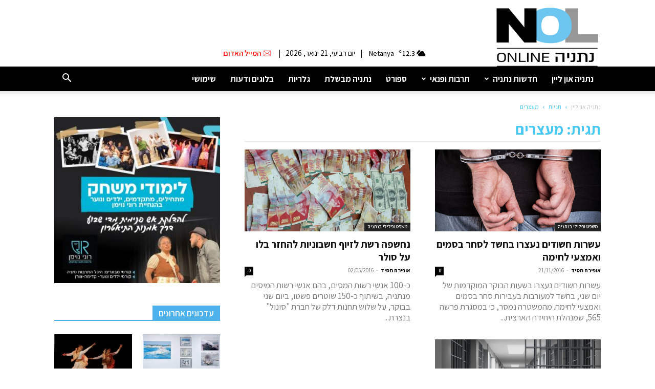

--- FILE ---
content_type: text/html; charset=UTF-8
request_url: https://www.ksn.co.il/tag/%D7%9E%D7%A2%D7%A6%D7%A8%D7%99%D7%9D/
body_size: 19327
content:
<!doctype html >
<!--[if IE 8]>    <html class="ie8" lang="en"> <![endif]-->
<!--[if IE 9]>    <html class="ie9" lang="en"> <![endif]-->
<!--[if gt IE 8]><!--> <html dir="rtl" lang="he-IL"> <!--<![endif]-->
<head>
    <title>מעצרים &ndash; נתניה און ליין</title>
    <meta charset="UTF-8" />
    <meta name="viewport" content="width=device-width, initial-scale=1.0">
    <link rel="pingback" href="https://www.ksn.co.il/xmlrpc.php" />
    <meta name='robots' content='index, follow, max-image-preview:large, max-snippet:-1, max-video-preview:-1' />
<link rel="icon" type="image/png" href="https://www.ksn.co.il/wp-content/uploads/2020/10/fav.png"><link rel="apple-touch-icon" sizes="120x120" href="https://www.ksn.co.il/wp-content/uploads/2020/10/120.png"/><link rel="apple-touch-icon" sizes="152x152" href="https://www.ksn.co.il/wp-content/uploads/2020/10/Untitled-1.png"/><link rel="apple-touch-icon" sizes="114x114" href="https://www.ksn.co.il/wp-content/uploads/2020/10/1441.png"/><link rel="apple-touch-icon" sizes="144x144" href="https://www.ksn.co.il/wp-content/uploads/2020/10/144.png"/>
	<!-- This site is optimized with the Yoast SEO plugin v21.1 - https://yoast.com/wordpress/plugins/seo/ -->
	<link rel="canonical" href="https://www.ksn.co.il/tag/מעצרים/" />
	<meta property="og:locale" content="he_IL" />
	<meta property="og:type" content="article" />
	<meta property="og:title" content="מעצרים &ndash; נתניה און ליין" />
	<meta property="og:url" content="https://www.ksn.co.il/tag/מעצרים/" />
	<meta property="og:site_name" content="נתניה און ליין" />
	<meta name="twitter:card" content="summary_large_image" />
	<script type="application/ld+json" class="yoast-schema-graph">{"@context":"https://schema.org","@graph":[{"@type":"CollectionPage","@id":"https://www.ksn.co.il/tag/%d7%9e%d7%a2%d7%a6%d7%a8%d7%99%d7%9d/","url":"https://www.ksn.co.il/tag/%d7%9e%d7%a2%d7%a6%d7%a8%d7%99%d7%9d/","name":"מעצרים &ndash; נתניה און ליין","isPartOf":{"@id":"https://www.ksn.co.il/#website"},"primaryImageOfPage":{"@id":"https://www.ksn.co.il/tag/%d7%9e%d7%a2%d7%a6%d7%a8%d7%99%d7%9d/#primaryimage"},"image":{"@id":"https://www.ksn.co.il/tag/%d7%9e%d7%a2%d7%a6%d7%a8%d7%99%d7%9d/#primaryimage"},"thumbnailUrl":"https://www.ksn.co.il/wp-content/uploads/2015/06/handc1.jpg","breadcrumb":{"@id":"https://www.ksn.co.il/tag/%d7%9e%d7%a2%d7%a6%d7%a8%d7%99%d7%9d/#breadcrumb"},"inLanguage":"he-IL"},{"@type":"ImageObject","inLanguage":"he-IL","@id":"https://www.ksn.co.il/tag/%d7%9e%d7%a2%d7%a6%d7%a8%d7%99%d7%9d/#primaryimage","url":"https://www.ksn.co.il/wp-content/uploads/2015/06/handc1.jpg","contentUrl":"https://www.ksn.co.il/wp-content/uploads/2015/06/handc1.jpg","width":942,"height":565,"caption":"צילום fotolia"},{"@type":"BreadcrumbList","@id":"https://www.ksn.co.il/tag/%d7%9e%d7%a2%d7%a6%d7%a8%d7%99%d7%9d/#breadcrumb","itemListElement":[{"@type":"ListItem","position":1,"name":"Home","item":"https://www.ksn.co.il/"},{"@type":"ListItem","position":2,"name":"מעצרים"}]},{"@type":"WebSite","@id":"https://www.ksn.co.il/#website","url":"https://www.ksn.co.il/","name":"חדשות נתניה און ליין","description":"אתר חדשות נתניה און ליין - ksn מספק כתבות, ידיעות ומידע על כל מה שקורה בנתניה וביישובים מסביב","publisher":{"@id":"https://www.ksn.co.il/#organization"},"alternateName":"אתר חדשות נתניה און ליין - ksn מספק כתבות, ידיעות ומידע על כל מה שקורה בנתניה וביישובים מסביב","potentialAction":[{"@type":"SearchAction","target":{"@type":"EntryPoint","urlTemplate":"https://www.ksn.co.il/?s={search_term_string}"},"query-input":"required name=search_term_string"}],"inLanguage":"he-IL"},{"@type":"Organization","@id":"https://www.ksn.co.il/#organization","name":"נתניה און ליין","alternateName":"חדשות נתניה און ליין","url":"https://www.ksn.co.il/","logo":{"@type":"ImageObject","inLanguage":"he-IL","@id":"https://www.ksn.co.il/#/schema/logo/image/","url":"https://www.ksn.co.il/wp-content/uploads/2020/10/120.png","contentUrl":"https://www.ksn.co.il/wp-content/uploads/2020/10/120.png","width":120,"height":84,"caption":"נתניה און ליין"},"image":{"@id":"https://www.ksn.co.il/#/schema/logo/image/"},"sameAs":["https://www.facebook.com/netanyazone","https://www.youtube.com/channel/UC1DgiqppUy1ymZUChMLbY2w","https://he.wikipedia.org/wiki/_"]}]}</script>
	<!-- / Yoast SEO plugin. -->


<link rel='dns-prefetch' href='//fonts.googleapis.com' />
<link rel="alternate" type="application/rss+xml" title="נתניה און ליין &laquo; פיד‏" href="https://www.ksn.co.il/feed/" />
<link rel="alternate" type="application/rss+xml" title="נתניה און ליין &laquo; פיד תגובות‏" href="https://www.ksn.co.il/comments/feed/" />
<link rel="alternate" type="application/rss+xml" title="נתניה און ליין &laquo; פיד מהתגית מעצרים" href="https://www.ksn.co.il/tag/%d7%9e%d7%a2%d7%a6%d7%a8%d7%99%d7%9d/feed/" />
<link rel='stylesheet' id='wp-components-rtl-css' href='https://www.ksn.co.il/wp-includes/css/dist/components/style-rtl.min.css?ver=6.1.9' type='text/css' media='all' />
<link rel='stylesheet' id='wp-block-editor-rtl-css' href='https://www.ksn.co.il/wp-includes/css/dist/block-editor/style-rtl.min.css?ver=6.1.9' type='text/css' media='all' />
<link rel='stylesheet' id='wp-nux-rtl-css' href='https://www.ksn.co.il/wp-includes/css/dist/nux/style-rtl.min.css?ver=6.1.9' type='text/css' media='all' />
<link rel='stylesheet' id='wp-reusable-blocks-rtl-css' href='https://www.ksn.co.il/wp-includes/css/dist/reusable-blocks/style-rtl.min.css?ver=6.1.9' type='text/css' media='all' />
<link rel='stylesheet' id='wp-editor-rtl-css' href='https://www.ksn.co.il/wp-includes/css/dist/editor/style-rtl.min.css?ver=6.1.9' type='text/css' media='all' />
<link rel='stylesheet' id='di-blocks-editor-front-style-css' href='https://www.ksn.co.il/wp-content/plugins/di-blocks/dist/blocks.style.build.css?ver=1.0.7' type='text/css' media='all' />
<link rel='stylesheet' id='di-blocks-editor-front-animate-style-css' href='https://www.ksn.co.il/wp-content/plugins/di-blocks/assets/css/animate.min.css?ver=3.7.2' type='text/css' media='all' />
<link rel='stylesheet' id='di-blocks-font-awesome-css' href='https://www.ksn.co.il/wp-content/plugins/di-blocks/assets/css/fontawesome.min.css?ver=5.13.0' type='text/css' media='all' />
<link rel='stylesheet' id='di-blocks-font-awesome-shim-css' href='https://www.ksn.co.il/wp-content/plugins/di-blocks/assets/css/fontawesome-v4-shims.min.css?ver=5.13.0' type='text/css' media='all' />
<link rel='stylesheet' id='td-plugin-multi-purpose-css' href='https://www.ksn.co.il/wp-content/plugins/td-composer/td-multi-purpose/style.css?ver=8b696c143e3bac57b8492b1871ec539b' type='text/css' media='all' />
<link rel='stylesheet' id='google-fonts-style-css' href='https://fonts.googleapis.com/css?family=Assistant%3A400%2C300%2C500%2C600%2C700%2C900&#038;display=swap&#038;ver=12.3' type='text/css' media='all' />
<link rel='stylesheet' id='td-theme-css' href='https://www.ksn.co.il/wp-content/themes/Newspaper/style.css?ver=12.3' type='text/css' media='all' />
<style id='td-theme-inline-css' type='text/css'>
    
        @media (max-width: 767px) {
            .td-header-desktop-wrap {
                display: none;
            }
        }
        @media (min-width: 767px) {
            .td-header-mobile-wrap {
                display: none;
            }
        }
    
	
</style>
<link rel='stylesheet' id='td-theme-child-css' href='https://www.ksn.co.il/wp-content/themes/Newspaper-child/style.css?ver=12.3c' type='text/css' media='all' />
<link rel='stylesheet' id='banner-slider-owl-css' href='https://www.ksn.co.il/wp-content/themes/Newspaper-child/js/owl/owl.carousel.min.css?ver=12.3c' type='text/css' media='all' />
<link rel='stylesheet' id='banner-slider-animation-css' href='https://www.ksn.co.il/wp-content/themes/Newspaper-child/js/owl/animate.min.css?ver=12.3c' type='text/css' media='all' />
<link rel='stylesheet' id='js_composer_front-css' href='https://www.ksn.co.il/wp-content/plugins/js_composer/assets/css/js_composer.min.css?ver=6.2.0' type='text/css' media='all' />
<link rel='stylesheet' id='td-legacy-framework-front-style-css' href='https://www.ksn.co.il/wp-content/plugins/td-composer/legacy/Newspaper/assets/css/td_legacy_main.css?ver=8b696c143e3bac57b8492b1871ec539b' type='text/css' media='all' />
<link rel='stylesheet' id='td-standard-pack-framework-front-style-css' href='https://www.ksn.co.il/wp-content/plugins/td-standard-pack/Newspaper/assets/css/td_standard_pack_main.css?ver=9ce2c1ff12ade0672995751ed7cb59b1' type='text/css' media='all' />
<link rel='stylesheet' id='tdb_style_cloud_templates_front-css' href='https://www.ksn.co.il/wp-content/plugins/td-cloud-library/assets/css/tdb_main.css?ver=d72a7d54cd61ce0a128c0a91d76ef60a' type='text/css' media='all' />
<script type='text/javascript' src='https://www.ksn.co.il/wp-includes/js/jquery/jquery.min.js?ver=3.6.1' id='jquery-core-js'></script>
<script type='text/javascript' defer='defer' src='https://www.ksn.co.il/wp-includes/js/jquery/jquery-migrate.min.js?ver=3.3.2' id='jquery-migrate-js'></script>
<script type='text/javascript' defer='defer' src='https://www.ksn.co.il/wp-content/themes/Newspaper-child/js/script.js?ver=12.3' id='td-theme-script-js'></script>
<script type='text/javascript' defer='defer' src='https://www.ksn.co.il/wp-content/themes/Newspaper-child/js/owl/owl.carousel.min.js?ver=12.3' id='banner-slider-owl-js'></script>
<link rel="https://api.w.org/" href="https://www.ksn.co.il/wp-json/" /><link rel="alternate" type="application/json" href="https://www.ksn.co.il/wp-json/wp/v2/tags/4385" /><link rel="EditURI" type="application/rsd+xml" title="RSD" href="https://www.ksn.co.il/xmlrpc.php?rsd" />
<link rel="wlwmanifest" type="application/wlwmanifest+xml" href="https://www.ksn.co.il/wp-includes/wlwmanifest.xml" />
<link rel="stylesheet" href="https://www.ksn.co.il/wp-content/themes/Newspaper-child/rtl.css" type="text/css" media="screen" /><meta name="generator" content="WordPress 6.1.9" />
<!--[if lt IE 9]><script src="https://cdnjs.cloudflare.com/ajax/libs/html5shiv/3.7.3/html5shiv.js"></script><![endif]-->
        <script>
        window.tdb_globals = {"wpRestNonce":"c7e994e3d8","wpRestUrl":"https:\/\/www.ksn.co.il\/wp-json\/","permalinkStructure":"\/%postname%\/","globalSettings":{"tdcSavingHistory":false},"isAjax":false,"isAdminBarShowing":false,"autoloadScrollPercent":50};
    </script>
    
    <style id="tdb-global-colors">
        :root {--accent-color: #fff;}
    </style>
	
<meta name="generator" content="Powered by WPBakery Page Builder - drag and drop page builder for WordPress."/>

<!-- JS generated by theme -->

<script>
    
    

	    var tdBlocksArray = []; //here we store all the items for the current page

	    //td_block class - each ajax block uses a object of this class for requests
	    function tdBlock() {
		    this.id = '';
		    this.block_type = 1; //block type id (1-234 etc)
		    this.atts = '';
		    this.td_column_number = '';
		    this.td_current_page = 1; //
		    this.post_count = 0; //from wp
		    this.found_posts = 0; //from wp
		    this.max_num_pages = 0; //from wp
		    this.td_filter_value = ''; //current live filter value
		    this.is_ajax_running = false;
		    this.td_user_action = ''; // load more or infinite loader (used by the animation)
		    this.header_color = '';
		    this.ajax_pagination_infinite_stop = ''; //show load more at page x
	    }


        // td_js_generator - mini detector
        (function(){
            var htmlTag = document.getElementsByTagName("html")[0];

	        if ( navigator.userAgent.indexOf("MSIE 10.0") > -1 ) {
                htmlTag.className += ' ie10';
            }

            if ( !!navigator.userAgent.match(/Trident.*rv\:11\./) ) {
                htmlTag.className += ' ie11';
            }

	        if ( navigator.userAgent.indexOf("Edge") > -1 ) {
                htmlTag.className += ' ieEdge';
            }

            if ( /(iPad|iPhone|iPod)/g.test(navigator.userAgent) ) {
                htmlTag.className += ' td-md-is-ios';
            }

            var user_agent = navigator.userAgent.toLowerCase();
            if ( user_agent.indexOf("android") > -1 ) {
                htmlTag.className += ' td-md-is-android';
            }

            if ( -1 !== navigator.userAgent.indexOf('Mac OS X')  ) {
                htmlTag.className += ' td-md-is-os-x';
            }

            if ( /chrom(e|ium)/.test(navigator.userAgent.toLowerCase()) ) {
               htmlTag.className += ' td-md-is-chrome';
            }

            if ( -1 !== navigator.userAgent.indexOf('Firefox') ) {
                htmlTag.className += ' td-md-is-firefox';
            }

            if ( -1 !== navigator.userAgent.indexOf('Safari') && -1 === navigator.userAgent.indexOf('Chrome') ) {
                htmlTag.className += ' td-md-is-safari';
            }

            if( -1 !== navigator.userAgent.indexOf('IEMobile') ){
                htmlTag.className += ' td-md-is-iemobile';
            }

        })();




        var tdLocalCache = {};

        ( function () {
            "use strict";

            tdLocalCache = {
                data: {},
                remove: function (resource_id) {
                    delete tdLocalCache.data[resource_id];
                },
                exist: function (resource_id) {
                    return tdLocalCache.data.hasOwnProperty(resource_id) && tdLocalCache.data[resource_id] !== null;
                },
                get: function (resource_id) {
                    return tdLocalCache.data[resource_id];
                },
                set: function (resource_id, cachedData) {
                    tdLocalCache.remove(resource_id);
                    tdLocalCache.data[resource_id] = cachedData;
                }
            };
        })();

    
    
var td_viewport_interval_list=[{"limitBottom":767,"sidebarWidth":228},{"limitBottom":1018,"sidebarWidth":300},{"limitBottom":1140,"sidebarWidth":324}];
var td_animation_stack_effect="type0";
var tds_animation_stack=true;
var td_animation_stack_specific_selectors=".entry-thumb, img, .td-lazy-img";
var td_animation_stack_general_selectors=".td-animation-stack img, .td-animation-stack .entry-thumb, .post img, .td-animation-stack .td-lazy-img";
var tdc_is_installed="yes";
var td_ajax_url="https:\/\/www.ksn.co.il\/wp-admin\/admin-ajax.php?td_theme_name=Newspaper&v=12.3";
var td_get_template_directory_uri="https:\/\/www.ksn.co.il\/wp-content\/plugins\/td-composer\/legacy\/common";
var tds_snap_menu="snap";
var tds_logo_on_sticky="";
var tds_header_style="";
var td_please_wait="\u05d0\u05e0\u05d0 \u05d4\u05de\u05ea\u05df ...";
var td_email_user_pass_incorrect="\u05de\u05e9\u05ea\u05de\u05e9 \u05d0\u05d5 \u05e1\u05d9\u05e1\u05de\u05d0 \u05e9\u05d2\u05d5\u05d9\u05d4!";
var td_email_user_incorrect="\u05d3\u05d5\u05d0\"\u05dc \u05d0\u05d5 \u05e9\u05dd \u05de\u05e9\u05ea\u05de\u05e9 \u05e9\u05d2\u05d5\u05d9!";
var td_email_incorrect="\u05d3\u05d5\u05d0\u05e8 \u05d0\u05dc\u05e7\u05d8\u05e8\u05d5\u05e0\u05d9 \u05e9\u05d2\u05d5\u05d9!";
var td_user_incorrect="Username incorrect!";
var td_email_user_empty="Email or username empty!";
var td_pass_empty="Pass empty!";
var td_pass_pattern_incorrect="Invalid Pass Pattern!";
var td_retype_pass_incorrect="Retyped Pass incorrect!";
var tds_more_articles_on_post_enable="";
var tds_more_articles_on_post_time_to_wait="";
var tds_more_articles_on_post_pages_distance_from_top=0;
var tds_theme_color_site_wide="#4db2ec";
var tds_smart_sidebar="";
var tdThemeName="Newspaper";
var td_magnific_popup_translation_tPrev="(\u05de\u05e7\u05e9 \u05d7\u05e5 \u05e9\u05de\u05d0\u05dc\u05d9) \u05e7\u05d5\u05d3\u05dd";
var td_magnific_popup_translation_tNext="(\u05de\u05e7\u05e9 \u05d7\u05e5 \u05d9\u05de\u05e0\u05d9) \u05d4\u05d1\u05d0";
var td_magnific_popup_translation_tCounter="%curr% \u05e9\u05dc %total%";
var td_magnific_popup_translation_ajax_tError="\u05d4\u05ea\u05d5\u05db\u05df \u05de%url% \u05dc\u05d0 \u05e0\u05d9\u05ea\u05df \u05dc\u05d8\u05e2\u05d5\u05df.";
var td_magnific_popup_translation_image_tError="#%curr% \u05d4\u05ea\u05de\u05d5\u05e0\u05d4 \u05dc\u05d0 \u05e0\u05d9\u05ea\u05df \u05dc\u05d8\u05e2\u05d5\u05df.";
var tdBlockNonce="ef441fdaa7";
var tdsDateFormat="l, F j, Y";
var tdDateNamesI18n={"month_names":["\u05d9\u05e0\u05d5\u05d0\u05e8","\u05e4\u05d1\u05e8\u05d5\u05d0\u05e8","\u05de\u05e8\u05e5","\u05d0\u05e4\u05e8\u05d9\u05dc","\u05de\u05d0\u05d9","\u05d9\u05d5\u05e0\u05d9","\u05d9\u05d5\u05dc\u05d9","\u05d0\u05d5\u05d2\u05d5\u05e1\u05d8","\u05e1\u05e4\u05d8\u05de\u05d1\u05e8","\u05d0\u05d5\u05e7\u05d8\u05d5\u05d1\u05e8","\u05e0\u05d5\u05d1\u05de\u05d1\u05e8","\u05d3\u05e6\u05de\u05d1\u05e8"],"month_names_short":["\u05d9\u05e0\u05d5","\u05e4\u05d1\u05e8","\u05de\u05e8\u05e5","\u05d0\u05e4\u05e8","\u05de\u05d0\u05d9","\u05d9\u05d5\u05e0","\u05d9\u05d5\u05dc","\u05d0\u05d5\u05d2","\u05e1\u05e4\u05d8","\u05d0\u05d5\u05e7","\u05e0\u05d5\u05d1","\u05d3\u05e6\u05de"],"day_names":["\u05d9\u05d5\u05dd \u05e8\u05d0\u05e9\u05d5\u05df","\u05d9\u05d5\u05dd \u05e9\u05e0\u05d9","\u05d9\u05d5\u05dd \u05e9\u05dc\u05d9\u05e9\u05d9","\u05d9\u05d5\u05dd \u05e8\u05d1\u05d9\u05e2\u05d9","\u05d9\u05d5\u05dd \u05d7\u05de\u05d9\u05e9\u05d9","\u05d9\u05d5\u05dd \u05e9\u05d9\u05e9\u05d9","\u05e9\u05d1\u05ea"],"day_names_short":["\u05d0","\u05d1","\u05d2","\u05d3","\u05d4","\u05d5","\u05e9"]};
var tdb_modal_confirm="Save";
var tdb_modal_cancel="Cancel";
var tdb_modal_confirm_alt="Yes";
var tdb_modal_cancel_alt="No";
var td_ad_background_click_link="";
var td_ad_background_click_target="";
</script>


<!-- Header style compiled by theme -->

<style>
    
.block-title > span,
    .block-title > span > a,
    .block-title > a,
    .block-title > label,
    .widgettitle,
    .widgettitle:after,
    body .td-trending-now-title,
    .td-trending-now-wrapper:hover .td-trending-now-title,
    .wpb_tabs li.ui-tabs-active a,
    .wpb_tabs li:hover a,
    .vc_tta-container .vc_tta-color-grey.vc_tta-tabs-position-top.vc_tta-style-classic .vc_tta-tabs-container .vc_tta-tab.vc_active > a,
    .vc_tta-container .vc_tta-color-grey.vc_tta-tabs-position-top.vc_tta-style-classic .vc_tta-tabs-container .vc_tta-tab:hover > a,
    .td_block_template_1 .td-related-title .td-cur-simple-item,
    .td-subcat-filter .td-subcat-dropdown:hover .td-subcat-more,
    .td-weather-information:before,
    .td-weather-week:before,
    .td_block_exchange .td-exchange-header:before,
    .td-theme-wrap .td_block_template_3 .td-block-title > *,
    .td-theme-wrap .td_block_template_4 .td-block-title > *,
    .td-theme-wrap .td_block_template_7 .td-block-title > *,
    .td-theme-wrap .td_block_template_9 .td-block-title:after,
    .td-theme-wrap .td_block_template_10 .td-block-title::before,
    .td-theme-wrap .td_block_template_11 .td-block-title::before,
    .td-theme-wrap .td_block_template_11 .td-block-title::after,
    .td-theme-wrap .td_block_template_14 .td-block-title,
    .td-theme-wrap .td_block_template_15 .td-block-title:before,
    .td-theme-wrap .td_block_template_17 .td-block-title:before {
        background-color: #4db2ec;
    }

    .block-title,
    .td_block_template_1 .td-related-title,
    .wpb_tabs .wpb_tabs_nav,
    .vc_tta-container .vc_tta-color-grey.vc_tta-tabs-position-top.vc_tta-style-classic .vc_tta-tabs-container,
    .td-theme-wrap .td_block_template_5 .td-block-title > *,
    .td-theme-wrap .td_block_template_17 .td-block-title,
    .td-theme-wrap .td_block_template_17 .td-block-title::before {
        border-color: #4db2ec;
    }

    .td-theme-wrap .td_block_template_4 .td-block-title > *:before,
    .td-theme-wrap .td_block_template_17 .td-block-title::after {
        border-color: #4db2ec transparent transparent transparent;
    }
    
    .td-theme-wrap .td_block_template_4 .td-related-title .td-cur-simple-item:before {
        border-color: #4db2ec transparent transparent transparent !important;
    }

    
    .td-page-header h1,
    .td-page-title {
    	color: #48c8f5;
    }

    
    .td-menu-background,
    .td-search-background {
        background-image: url('https://www.ksn.co.il/wp-content/uploads/2020/09/8.jpg');
    }

    
    ul.sf-menu > .menu-item > a {
        font-family:Assistant;
	font-size:17px;
	font-weight:bold;
	
    }
    
    .sf-menu ul .menu-item a {
        font-family:Assistant;
	font-size:15px;
	font-weight:bold;
	
    }
    
    .td-header-wrap .td-logo-text-container .td-logo-text {
        font-family:Assistant;
	
    }
    
    .td-header-wrap .td-logo-text-container .td-tagline-text {
        font-family:Assistant;
	
    }



    
	#td-mobile-nav,
	#td-mobile-nav .wpb_button,
	.td-search-wrap-mob {
		font-family:Assistant;
	
	}


	
    .td-page-title,
    .td-category-title-holder .td-page-title {
    	font-family:Assistant;
	
    }
    
    .td-page-content p,
    .td-page-content li,
    .td-page-content .td_block_text_with_title,
    .wpb_text_column p {
    	font-family:Assistant;
	
    }
    
    .td-page-content h1,
    .wpb_text_column h1 {
    	font-family:Assistant;
	
    }
    
    .td-page-content h2,
    .wpb_text_column h2 {
    	font-family:Assistant;
	
    }
    
    .td-page-content h3,
    .wpb_text_column h3 {
    	font-family:Assistant;
	
    }
    
    .td-page-content h4,
    .wpb_text_column h4 {
    	font-family:Assistant;
	
    }
    
    .td-page-content h5,
    .wpb_text_column h5 {
    	font-family:Assistant;
	
    }
    
    .td-page-content h6,
    .wpb_text_column h6 {
    	font-family:Assistant;
	
    }



	
    body, p {
    	font-family:Assistant;
	font-size:17px;
	
    }




    
    .white-popup-block:before {
        background-image: url('https://www.ksn.co.il/wp-content/uploads/2020/09/8.jpg');
    }

    
	.white-popup-block,
	.white-popup-block .wpb_button {
		font-family:Assistant;
	
	}.td-header-wrap .td-header-menu-wrap-full,
    .td-header-menu-wrap.td-affix,
    .td-header-style-3 .td-header-main-menu,
    .td-header-style-3 .td-affix .td-header-main-menu,
    .td-header-style-4 .td-header-main-menu,
    .td-header-style-4 .td-affix .td-header-main-menu,
    .td-header-style-8 .td-header-menu-wrap.td-affix,
    .td-header-style-8 .td-header-top-menu-full {
        background-color: #000000;
    }
    .td-boxed-layout .td-header-style-3 .td-header-menu-wrap,
    .td-boxed-layout .td-header-style-4 .td-header-menu-wrap,
    .td-header-style-3 .td_stretch_content .td-header-menu-wrap,
    .td-header-style-4 .td_stretch_content .td-header-menu-wrap {
    	background-color: #000000 !important;
    }
    @media (min-width: 1019px) {
        .td-header-style-1 .td-header-sp-recs,
        .td-header-style-1 .td-header-sp-logo {
            margin-bottom: 28px;
        }
    }
    @media (min-width: 768px) and (max-width: 1018px) {
        .td-header-style-1 .td-header-sp-recs,
        .td-header-style-1 .td-header-sp-logo {
            margin-bottom: 14px;
        }
    }
    .td-header-style-7 .td-header-top-menu {
        border-bottom: none;
    }

    
    .sf-menu > .current-menu-item > a:after,
    .sf-menu > .current-menu-ancestor > a:after,
    .sf-menu > .current-category-ancestor > a:after,
    .sf-menu > li:hover > a:after,
    .sf-menu > .sfHover > a:after,
    .td_block_mega_menu .td-next-prev-wrap a:hover,
    .td-mega-span .td-post-category:hover,
     .td-header-wrap .black-menu .sf-menu > li > a:hover,
    .td-header-wrap .black-menu .sf-menu > .current-menu-ancestor > a,
    .td-header-wrap .black-menu .sf-menu > .sfHover > a,
    .td-header-wrap .black-menu .sf-menu > .current-menu-item > a,
    .td-header-wrap .black-menu .sf-menu > .current-menu-ancestor > a,
    .td-header-wrap .black-menu .sf-menu > .current-category-ancestor > a,
    .tdm-menu-active-style5 .tdm-header .td-header-menu-wrap .sf-menu > .current-menu-item > a,
    .tdm-menu-active-style5 .tdm-header .td-header-menu-wrap .sf-menu > .current-menu-ancestor > a,
    .tdm-menu-active-style5 .tdm-header .td-header-menu-wrap .sf-menu > .current-category-ancestor > a,
    .tdm-menu-active-style5 .tdm-header .td-header-menu-wrap .sf-menu > li > a:hover,
    .tdm-menu-active-style5 .tdm-header .td-header-menu-wrap .sf-menu > .sfHover > a {
        background-color: #4db2ec;
    }
    .td_block_mega_menu .td-next-prev-wrap a:hover,
    .tdm-menu-active-style4 .tdm-header .sf-menu > .current-menu-item > a,
    .tdm-menu-active-style4 .tdm-header .sf-menu > .current-menu-ancestor > a,
    .tdm-menu-active-style4 .tdm-header .sf-menu > .current-category-ancestor > a,
    .tdm-menu-active-style4 .tdm-header .sf-menu > li > a:hover,
    .tdm-menu-active-style4 .tdm-header .sf-menu > .sfHover > a {
        border-color: #4db2ec;
    }
    .header-search-wrap .td-drop-down-search:before {
        border-color: transparent transparent #4db2ec transparent;
    }
    .td_mega_menu_sub_cats .cur-sub-cat,
    .td_mod_mega_menu:hover .entry-title a,
    .td-theme-wrap .sf-menu ul .td-menu-item > a:hover,
    .td-theme-wrap .sf-menu ul .sfHover > a,
    .td-theme-wrap .sf-menu ul .current-menu-ancestor > a,
    .td-theme-wrap .sf-menu ul .current-category-ancestor > a,
    .td-theme-wrap .sf-menu ul .current-menu-item > a,
    .tdm-menu-active-style3 .tdm-header.td-header-wrap .sf-menu > .current-menu-item > a,
    .tdm-menu-active-style3 .tdm-header.td-header-wrap .sf-menu > .current-menu-ancestor > a,
    .tdm-menu-active-style3 .tdm-header.td-header-wrap .sf-menu > .current-category-ancestor > a,
    .tdm-menu-active-style3 .tdm-header.td-header-wrap .sf-menu > li > a:hover,
    .tdm-menu-active-style3 .tdm-header.td-header-wrap .sf-menu > .sfHover > a {
        color: #4db2ec;
    }
    

    
    .td-header-wrap .td-header-menu-wrap .sf-menu > li > a,
    .td-header-wrap .td-header-menu-social .td-social-icon-wrap a,
    .td-header-style-4 .td-header-menu-social .td-social-icon-wrap i,
    .td-header-style-5 .td-header-menu-social .td-social-icon-wrap i,
    .td-header-style-6 .td-header-menu-social .td-social-icon-wrap i,
    .td-header-style-12 .td-header-menu-social .td-social-icon-wrap i,
    .td-header-wrap .header-search-wrap #td-header-search-button .td-icon-search {
        color: #ffffff;
    }
    .td-header-wrap .td-header-menu-social + .td-search-wrapper #td-header-search-button:before {
      background-color: #ffffff;
    }
    
    
    
    ul.sf-menu > .td-menu-item > a,
    .td-theme-wrap .td-header-menu-social {
        font-family:Assistant;
	font-size:17px;
	font-weight:bold;
	
    }
    
    .sf-menu ul .td-menu-item a {
        font-family:Assistant;
	font-size:15px;
	font-weight:bold;
	
    }
    
    
    
    .td-footer-wrapper,
    .td-footer-wrapper .td_block_template_7 .td-block-title > *,
    .td-footer-wrapper .td_block_template_17 .td-block-title,
    .td-footer-wrapper .td-block-title-wrap .td-wrapper-pulldown-filter {
        background-color: #111111;
    }

    
    .td-footer-wrapper,
    .td-footer-wrapper a,
    .td-footer-wrapper .block-title a,
    .td-footer-wrapper .block-title span,
    .td-footer-wrapper .block-title label,
    .td-footer-wrapper .td-excerpt,
    .td-footer-wrapper .td-post-author-name span,
    .td-footer-wrapper .td-post-date,
    .td-footer-wrapper .td-social-style3 .td_social_type a,
    .td-footer-wrapper .td-social-style3,
    .td-footer-wrapper .td-social-style4 .td_social_type a,
    .td-footer-wrapper .td-social-style4,
    .td-footer-wrapper .td-social-style9,
    .td-footer-wrapper .td-social-style10,
    .td-footer-wrapper .td-social-style2 .td_social_type a,
    .td-footer-wrapper .td-social-style8 .td_social_type a,
    .td-footer-wrapper .td-social-style2 .td_social_type,
    .td-footer-wrapper .td-social-style8 .td_social_type,
    .td-footer-template-13 .td-social-name,
    .td-footer-wrapper .td_block_template_7 .td-block-title > * {
        color: #eeeeee;
    }

    .td-footer-wrapper .widget_calendar th,
    .td-footer-wrapper .widget_calendar td,
    .td-footer-wrapper .td-social-style2 .td_social_type .td-social-box,
    .td-footer-wrapper .td-social-style8 .td_social_type .td-social-box,
    .td-social-style-2 .td-icon-font:after {
        border-color: #eeeeee;
    }

    .td-footer-wrapper .td-module-comments a,
    .td-footer-wrapper .td-post-category,
    .td-footer-wrapper .td-slide-meta .td-post-author-name span,
    .td-footer-wrapper .td-slide-meta .td-post-date {
        color: #fff;
    }

    
    .td-footer-bottom-full .td-container::before {
        background-color: rgba(238, 238, 238, 0.1);
    }

    
    .td-sub-footer-container {
        background-color: #222222;
    }
    
    
    .td-footer-wrapper::before {
        background-image: url('https://www.ksn.co.il/wp-content/uploads/2020/10/0n8s1zwr.jpg');
    }

    
    .td-footer-wrapper::before {
        background-size: cover;
    }

    
    .td-footer-wrapper::before {
        background-position: center top;
    }

    
    .td-footer-wrapper::before {
        opacity: 0.17;
    }
    
    
    
    
    
    .post .td-post-header .entry-title {
        color: #48c8f5;
    }
    .td_module_15 .entry-title a {
        color: #48c8f5;
    }

    
    .block-title > span,
    .block-title > a,
    .widgettitle,
    body .td-trending-now-title,
    .wpb_tabs li a,
    .vc_tta-container .vc_tta-color-grey.vc_tta-tabs-position-top.vc_tta-style-classic .vc_tta-tabs-container .vc_tta-tab > a,
    .td-theme-wrap .td-related-title a,
    .woocommerce div.product .woocommerce-tabs ul.tabs li a,
    .woocommerce .product .products h2:not(.woocommerce-loop-product__title),
    .td-theme-wrap .td-block-title {
        font-family:Assistant;
	font-size:17px;
	font-weight:600;
	
    }
    
    .td_module_wrap .td-post-author-name a {
        font-family:Assistant;
	
    }
    
    .td-post-date .entry-date {
        font-family:Assistant;
	
    }
    
    .td-module-comments a,
    .td-post-views span,
    .td-post-comments a {
        font-family:Assistant;
	
    }
    
    .td-big-grid-meta .td-post-category,
    .td_module_wrap .td-post-category,
    .td-module-image .td-post-category {
        font-family:Assistant;
	
    }
    
    
    .top-header-menu > li > a,
    .td-weather-top-widget .td-weather-now .td-big-degrees,
    .td-weather-top-widget .td-weather-header .td-weather-city,
    .td-header-sp-top-menu .td_data_time {
        font-family:Assistant;
	
    }
    
    .top-header-menu .menu-item-has-children li a {
    	font-family:Assistant;
	
    }
	
    .td_mod_mega_menu .item-details a {
        font-family:Assistant;
	
    }
    
    .td_mega_menu_sub_cats .block-mega-child-cats a {
        font-family:Assistant;
	
    }
    
    .td-subcat-filter .td-subcat-dropdown a,
    .td-subcat-filter .td-subcat-list a,
    .td-subcat-filter .td-subcat-dropdown span {
        font-family:Assistant;
	
    }
    
    .td-excerpt,
    .td_module_14 .td-excerpt {
        font-family:Assistant;
	font-size:17px;
	
    }


    
	.td_module_wrap .td-module-title {
		font-family:Assistant;
	
	}
    
    .td_module_2 .td-module-title {
    	font-size:20px;
	font-weight:bold;
	
    }
    
    .td_module_4 .td-module-title {
    	font-size:22px;
	
    }
    
    .td_module_6 .td-module-title {
    	font-size:17px;
	font-weight:bold;
	
    }
    
    .td_module_11 .td-module-title {
    	font-size:18px;
	font-weight:bold;
	
    }
    
	.td_block_trending_now .entry-title,
	.td-theme-slider .td-module-title,
    .td-big-grid-post .entry-title {
		font-family:Assistant;
	
	}
    
    .td-big-grid-post.td-big-thumb .td-big-grid-meta,
    .td-big-thumb .td-big-grid-meta .entry-title {
        font-weight:bold;
	
    }
    
    .td-big-grid-post.td-medium-thumb .td-big-grid-meta,
    .td-medium-thumb .td-big-grid-meta .entry-title {
        font-weight:bold;
	
    }
    
    .td-big-grid-post.td-small-thumb .td-big-grid-meta,
    .td-small-thumb .td-big-grid-meta .entry-title {
        font-weight:bold;
	
    }
    
	.post .td-post-header .entry-title {
		font-family:Assistant;
	
	}
    
    .td-post-template-default .td-post-header .entry-title {
        font-size:30px;
	font-weight:600;
	
    }
    
    .td-post-content p,
    .td-post-content {
        font-family:Assistant;
	
    }
    
    .post blockquote p,
    .page blockquote p,
    .td-post-text-content blockquote p {
        font-family:Assistant;
	font-size:24px;
	
    }
    
    .post .td_quote_box p,
    .page .td_quote_box p {
        font-family:Assistant;
	
    }
    
    .post .td_pull_quote p,
    .page .td_pull_quote p,
    .post .wp-block-pullquote blockquote p,
    .page .wp-block-pullquote blockquote p {
        font-family:Assistant;
	
    }
    
    .td-post-content li {
        font-family:Assistant;
	
    }
    
    .td-post-content h1 {
        font-family:Assistant;
	
    }
    
    .td-post-content h2 {
        font-family:Assistant;
	
    }
    
    .td-post-content h3 {
        font-family:Assistant;
	
    }
    
    .td-post-content h4 {
        font-family:Assistant;
	
    }
    
    .td-post-content h5 {
        font-family:Assistant;
	
    }
    
    .td-post-content h6 {
        font-family:Assistant;
	
    }
    
    
    
    .post .td-category a {
        font-family:Assistant;
	
    }
    
    .post .td-post-next-prev-content span {
        font-size:16px;
	
    }
    
    .post .td-post-next-prev-content a {
        font-family:Assistant;
	font-size:16px;
	font-weight:bold;
	
    }
    
    .post .author-box-wrap .td-author-name a {
        font-family:Assistant;
	
    }
    
	.wp-caption-text,
	.wp-caption-dd,
	 .wp-block-image figcaption {
		font-family:Assistant;
	font-size:14px;
	
	}
    
    .td-post-template-default .td-post-sub-title,
    .td-post-template-1 .td-post-sub-title,
    .td-post-template-4 .td-post-sub-title,
    .td-post-template-5 .td-post-sub-title,
    .td-post-template-9 .td-post-sub-title,
    .td-post-template-10 .td-post-sub-title,
    .td-post-template-11 .td-post-sub-title {
        font-family:Assistant;
	font-size:20px;
	line-height:30px;
	font-style:normal;
	font-weight:bold;
	
    }
    
    .td_block_related_posts .entry-title a {
        font-family:Assistant;
	font-size:17px;
	font-weight:bold;
	
    }
    
    .post .td-post-share-title {
        font-family:Assistant;
	
    }
    
    .td-post-template-2 .td-post-sub-title,
    .td-post-template-3 .td-post-sub-title,
    .td-post-template-6 .td-post-sub-title,
    .td-post-template-7 .td-post-sub-title,
    .td-post-template-8 .td-post-sub-title {
        font-family:Assistant;
	
    }


    
	.footer-text-wrap {
		font-family:Assistant;
	font-size:15px;
	
	}
	
	.td-sub-footer-copy {
		font-family:Assistant;
	font-size:15px;
	
	}
	
	.td-sub-footer-menu ul li a {
		font-family:Assistant;
	font-size:15px;
	
	}
	
	
	
    .entry-crumbs a,
    .entry-crumbs span,
    #bbpress-forums .bbp-breadcrumb a,
    #bbpress-forums .bbp-breadcrumb .bbp-breadcrumb-current {
    	font-family:Assistant;
	
    }
    
    .td-trending-now-display-area .entry-title {
    	font-family:Assistant;
	
    }
    
    .page-nav a,
    .page-nav span {
    	font-family:Assistant;
	
    }
    
    #td-outer-wrap span.dropcap,
    #td-outer-wrap p.has-drop-cap:not(:focus)::first-letter {
    	font-family:Assistant;
	
    }
    
    .widget_archive a,
    .widget_calendar,
    .widget_categories a,
    .widget_nav_menu a,
    .widget_meta a,
    .widget_pages a,
    .widget_recent_comments a,
    .widget_recent_entries a,
    .widget_text .textwidget,
    .widget_tag_cloud a,
    .widget_search input,
    .woocommerce .product-categories a,
    .widget_display_forums a,
    .widget_display_replies a,
    .widget_display_topics a,
    .widget_display_views a,
    .widget_display_stats {
    	font-family:Assistant;
	
    }
    
	input[type="submit"],
	.td-read-more a,
	.vc_btn,
	.woocommerce a.button,
	.woocommerce button.button,
	.woocommerce #respond input#submit {
		font-family:Assistant;
	
	}
	
	.woocommerce .product a .woocommerce-loop-product__title,
	.woocommerce .widget.woocommerce .product_list_widget a,
	.woocommerce-cart .woocommerce .product-name a {
		font-family:Assistant;
	
	}
	
	.woocommerce .product .summary .product_title {
		font-family:Assistant;
	
	}

    
    .category .td-category a {
    	font-family:Assistant;
	
    }
.block-title > span,
    .block-title > span > a,
    .block-title > a,
    .block-title > label,
    .widgettitle,
    .widgettitle:after,
    body .td-trending-now-title,
    .td-trending-now-wrapper:hover .td-trending-now-title,
    .wpb_tabs li.ui-tabs-active a,
    .wpb_tabs li:hover a,
    .vc_tta-container .vc_tta-color-grey.vc_tta-tabs-position-top.vc_tta-style-classic .vc_tta-tabs-container .vc_tta-tab.vc_active > a,
    .vc_tta-container .vc_tta-color-grey.vc_tta-tabs-position-top.vc_tta-style-classic .vc_tta-tabs-container .vc_tta-tab:hover > a,
    .td_block_template_1 .td-related-title .td-cur-simple-item,
    .td-subcat-filter .td-subcat-dropdown:hover .td-subcat-more,
    .td-weather-information:before,
    .td-weather-week:before,
    .td_block_exchange .td-exchange-header:before,
    .td-theme-wrap .td_block_template_3 .td-block-title > *,
    .td-theme-wrap .td_block_template_4 .td-block-title > *,
    .td-theme-wrap .td_block_template_7 .td-block-title > *,
    .td-theme-wrap .td_block_template_9 .td-block-title:after,
    .td-theme-wrap .td_block_template_10 .td-block-title::before,
    .td-theme-wrap .td_block_template_11 .td-block-title::before,
    .td-theme-wrap .td_block_template_11 .td-block-title::after,
    .td-theme-wrap .td_block_template_14 .td-block-title,
    .td-theme-wrap .td_block_template_15 .td-block-title:before,
    .td-theme-wrap .td_block_template_17 .td-block-title:before {
        background-color: #4db2ec;
    }

    .block-title,
    .td_block_template_1 .td-related-title,
    .wpb_tabs .wpb_tabs_nav,
    .vc_tta-container .vc_tta-color-grey.vc_tta-tabs-position-top.vc_tta-style-classic .vc_tta-tabs-container,
    .td-theme-wrap .td_block_template_5 .td-block-title > *,
    .td-theme-wrap .td_block_template_17 .td-block-title,
    .td-theme-wrap .td_block_template_17 .td-block-title::before {
        border-color: #4db2ec;
    }

    .td-theme-wrap .td_block_template_4 .td-block-title > *:before,
    .td-theme-wrap .td_block_template_17 .td-block-title::after {
        border-color: #4db2ec transparent transparent transparent;
    }
    
    .td-theme-wrap .td_block_template_4 .td-related-title .td-cur-simple-item:before {
        border-color: #4db2ec transparent transparent transparent !important;
    }

    
    .td-page-header h1,
    .td-page-title {
    	color: #48c8f5;
    }

    
    .td-menu-background,
    .td-search-background {
        background-image: url('https://www.ksn.co.il/wp-content/uploads/2020/09/8.jpg');
    }

    
    ul.sf-menu > .menu-item > a {
        font-family:Assistant;
	font-size:17px;
	font-weight:bold;
	
    }
    
    .sf-menu ul .menu-item a {
        font-family:Assistant;
	font-size:15px;
	font-weight:bold;
	
    }
    
    .td-header-wrap .td-logo-text-container .td-logo-text {
        font-family:Assistant;
	
    }
    
    .td-header-wrap .td-logo-text-container .td-tagline-text {
        font-family:Assistant;
	
    }



    
	#td-mobile-nav,
	#td-mobile-nav .wpb_button,
	.td-search-wrap-mob {
		font-family:Assistant;
	
	}


	
    .td-page-title,
    .td-category-title-holder .td-page-title {
    	font-family:Assistant;
	
    }
    
    .td-page-content p,
    .td-page-content li,
    .td-page-content .td_block_text_with_title,
    .wpb_text_column p {
    	font-family:Assistant;
	
    }
    
    .td-page-content h1,
    .wpb_text_column h1 {
    	font-family:Assistant;
	
    }
    
    .td-page-content h2,
    .wpb_text_column h2 {
    	font-family:Assistant;
	
    }
    
    .td-page-content h3,
    .wpb_text_column h3 {
    	font-family:Assistant;
	
    }
    
    .td-page-content h4,
    .wpb_text_column h4 {
    	font-family:Assistant;
	
    }
    
    .td-page-content h5,
    .wpb_text_column h5 {
    	font-family:Assistant;
	
    }
    
    .td-page-content h6,
    .wpb_text_column h6 {
    	font-family:Assistant;
	
    }



	
    body, p {
    	font-family:Assistant;
	font-size:17px;
	
    }




    
    .white-popup-block:before {
        background-image: url('https://www.ksn.co.il/wp-content/uploads/2020/09/8.jpg');
    }

    
	.white-popup-block,
	.white-popup-block .wpb_button {
		font-family:Assistant;
	
	}.td-header-wrap .td-header-menu-wrap-full,
    .td-header-menu-wrap.td-affix,
    .td-header-style-3 .td-header-main-menu,
    .td-header-style-3 .td-affix .td-header-main-menu,
    .td-header-style-4 .td-header-main-menu,
    .td-header-style-4 .td-affix .td-header-main-menu,
    .td-header-style-8 .td-header-menu-wrap.td-affix,
    .td-header-style-8 .td-header-top-menu-full {
        background-color: #000000;
    }
    .td-boxed-layout .td-header-style-3 .td-header-menu-wrap,
    .td-boxed-layout .td-header-style-4 .td-header-menu-wrap,
    .td-header-style-3 .td_stretch_content .td-header-menu-wrap,
    .td-header-style-4 .td_stretch_content .td-header-menu-wrap {
    	background-color: #000000 !important;
    }
    @media (min-width: 1019px) {
        .td-header-style-1 .td-header-sp-recs,
        .td-header-style-1 .td-header-sp-logo {
            margin-bottom: 28px;
        }
    }
    @media (min-width: 768px) and (max-width: 1018px) {
        .td-header-style-1 .td-header-sp-recs,
        .td-header-style-1 .td-header-sp-logo {
            margin-bottom: 14px;
        }
    }
    .td-header-style-7 .td-header-top-menu {
        border-bottom: none;
    }

    
    .sf-menu > .current-menu-item > a:after,
    .sf-menu > .current-menu-ancestor > a:after,
    .sf-menu > .current-category-ancestor > a:after,
    .sf-menu > li:hover > a:after,
    .sf-menu > .sfHover > a:after,
    .td_block_mega_menu .td-next-prev-wrap a:hover,
    .td-mega-span .td-post-category:hover,
     .td-header-wrap .black-menu .sf-menu > li > a:hover,
    .td-header-wrap .black-menu .sf-menu > .current-menu-ancestor > a,
    .td-header-wrap .black-menu .sf-menu > .sfHover > a,
    .td-header-wrap .black-menu .sf-menu > .current-menu-item > a,
    .td-header-wrap .black-menu .sf-menu > .current-menu-ancestor > a,
    .td-header-wrap .black-menu .sf-menu > .current-category-ancestor > a,
    .tdm-menu-active-style5 .tdm-header .td-header-menu-wrap .sf-menu > .current-menu-item > a,
    .tdm-menu-active-style5 .tdm-header .td-header-menu-wrap .sf-menu > .current-menu-ancestor > a,
    .tdm-menu-active-style5 .tdm-header .td-header-menu-wrap .sf-menu > .current-category-ancestor > a,
    .tdm-menu-active-style5 .tdm-header .td-header-menu-wrap .sf-menu > li > a:hover,
    .tdm-menu-active-style5 .tdm-header .td-header-menu-wrap .sf-menu > .sfHover > a {
        background-color: #4db2ec;
    }
    .td_block_mega_menu .td-next-prev-wrap a:hover,
    .tdm-menu-active-style4 .tdm-header .sf-menu > .current-menu-item > a,
    .tdm-menu-active-style4 .tdm-header .sf-menu > .current-menu-ancestor > a,
    .tdm-menu-active-style4 .tdm-header .sf-menu > .current-category-ancestor > a,
    .tdm-menu-active-style4 .tdm-header .sf-menu > li > a:hover,
    .tdm-menu-active-style4 .tdm-header .sf-menu > .sfHover > a {
        border-color: #4db2ec;
    }
    .header-search-wrap .td-drop-down-search:before {
        border-color: transparent transparent #4db2ec transparent;
    }
    .td_mega_menu_sub_cats .cur-sub-cat,
    .td_mod_mega_menu:hover .entry-title a,
    .td-theme-wrap .sf-menu ul .td-menu-item > a:hover,
    .td-theme-wrap .sf-menu ul .sfHover > a,
    .td-theme-wrap .sf-menu ul .current-menu-ancestor > a,
    .td-theme-wrap .sf-menu ul .current-category-ancestor > a,
    .td-theme-wrap .sf-menu ul .current-menu-item > a,
    .tdm-menu-active-style3 .tdm-header.td-header-wrap .sf-menu > .current-menu-item > a,
    .tdm-menu-active-style3 .tdm-header.td-header-wrap .sf-menu > .current-menu-ancestor > a,
    .tdm-menu-active-style3 .tdm-header.td-header-wrap .sf-menu > .current-category-ancestor > a,
    .tdm-menu-active-style3 .tdm-header.td-header-wrap .sf-menu > li > a:hover,
    .tdm-menu-active-style3 .tdm-header.td-header-wrap .sf-menu > .sfHover > a {
        color: #4db2ec;
    }
    

    
    .td-header-wrap .td-header-menu-wrap .sf-menu > li > a,
    .td-header-wrap .td-header-menu-social .td-social-icon-wrap a,
    .td-header-style-4 .td-header-menu-social .td-social-icon-wrap i,
    .td-header-style-5 .td-header-menu-social .td-social-icon-wrap i,
    .td-header-style-6 .td-header-menu-social .td-social-icon-wrap i,
    .td-header-style-12 .td-header-menu-social .td-social-icon-wrap i,
    .td-header-wrap .header-search-wrap #td-header-search-button .td-icon-search {
        color: #ffffff;
    }
    .td-header-wrap .td-header-menu-social + .td-search-wrapper #td-header-search-button:before {
      background-color: #ffffff;
    }
    
    
    
    ul.sf-menu > .td-menu-item > a,
    .td-theme-wrap .td-header-menu-social {
        font-family:Assistant;
	font-size:17px;
	font-weight:bold;
	
    }
    
    .sf-menu ul .td-menu-item a {
        font-family:Assistant;
	font-size:15px;
	font-weight:bold;
	
    }
    
    
    
    .td-footer-wrapper,
    .td-footer-wrapper .td_block_template_7 .td-block-title > *,
    .td-footer-wrapper .td_block_template_17 .td-block-title,
    .td-footer-wrapper .td-block-title-wrap .td-wrapper-pulldown-filter {
        background-color: #111111;
    }

    
    .td-footer-wrapper,
    .td-footer-wrapper a,
    .td-footer-wrapper .block-title a,
    .td-footer-wrapper .block-title span,
    .td-footer-wrapper .block-title label,
    .td-footer-wrapper .td-excerpt,
    .td-footer-wrapper .td-post-author-name span,
    .td-footer-wrapper .td-post-date,
    .td-footer-wrapper .td-social-style3 .td_social_type a,
    .td-footer-wrapper .td-social-style3,
    .td-footer-wrapper .td-social-style4 .td_social_type a,
    .td-footer-wrapper .td-social-style4,
    .td-footer-wrapper .td-social-style9,
    .td-footer-wrapper .td-social-style10,
    .td-footer-wrapper .td-social-style2 .td_social_type a,
    .td-footer-wrapper .td-social-style8 .td_social_type a,
    .td-footer-wrapper .td-social-style2 .td_social_type,
    .td-footer-wrapper .td-social-style8 .td_social_type,
    .td-footer-template-13 .td-social-name,
    .td-footer-wrapper .td_block_template_7 .td-block-title > * {
        color: #eeeeee;
    }

    .td-footer-wrapper .widget_calendar th,
    .td-footer-wrapper .widget_calendar td,
    .td-footer-wrapper .td-social-style2 .td_social_type .td-social-box,
    .td-footer-wrapper .td-social-style8 .td_social_type .td-social-box,
    .td-social-style-2 .td-icon-font:after {
        border-color: #eeeeee;
    }

    .td-footer-wrapper .td-module-comments a,
    .td-footer-wrapper .td-post-category,
    .td-footer-wrapper .td-slide-meta .td-post-author-name span,
    .td-footer-wrapper .td-slide-meta .td-post-date {
        color: #fff;
    }

    
    .td-footer-bottom-full .td-container::before {
        background-color: rgba(238, 238, 238, 0.1);
    }

    
    .td-sub-footer-container {
        background-color: #222222;
    }
    
    
    .td-footer-wrapper::before {
        background-image: url('https://www.ksn.co.il/wp-content/uploads/2020/10/0n8s1zwr.jpg');
    }

    
    .td-footer-wrapper::before {
        background-size: cover;
    }

    
    .td-footer-wrapper::before {
        background-position: center top;
    }

    
    .td-footer-wrapper::before {
        opacity: 0.17;
    }
    
    
    
    
    
    .post .td-post-header .entry-title {
        color: #48c8f5;
    }
    .td_module_15 .entry-title a {
        color: #48c8f5;
    }

    
    .block-title > span,
    .block-title > a,
    .widgettitle,
    body .td-trending-now-title,
    .wpb_tabs li a,
    .vc_tta-container .vc_tta-color-grey.vc_tta-tabs-position-top.vc_tta-style-classic .vc_tta-tabs-container .vc_tta-tab > a,
    .td-theme-wrap .td-related-title a,
    .woocommerce div.product .woocommerce-tabs ul.tabs li a,
    .woocommerce .product .products h2:not(.woocommerce-loop-product__title),
    .td-theme-wrap .td-block-title {
        font-family:Assistant;
	font-size:17px;
	font-weight:600;
	
    }
    
    .td_module_wrap .td-post-author-name a {
        font-family:Assistant;
	
    }
    
    .td-post-date .entry-date {
        font-family:Assistant;
	
    }
    
    .td-module-comments a,
    .td-post-views span,
    .td-post-comments a {
        font-family:Assistant;
	
    }
    
    .td-big-grid-meta .td-post-category,
    .td_module_wrap .td-post-category,
    .td-module-image .td-post-category {
        font-family:Assistant;
	
    }
    
    
    .top-header-menu > li > a,
    .td-weather-top-widget .td-weather-now .td-big-degrees,
    .td-weather-top-widget .td-weather-header .td-weather-city,
    .td-header-sp-top-menu .td_data_time {
        font-family:Assistant;
	
    }
    
    .top-header-menu .menu-item-has-children li a {
    	font-family:Assistant;
	
    }
	
    .td_mod_mega_menu .item-details a {
        font-family:Assistant;
	
    }
    
    .td_mega_menu_sub_cats .block-mega-child-cats a {
        font-family:Assistant;
	
    }
    
    .td-subcat-filter .td-subcat-dropdown a,
    .td-subcat-filter .td-subcat-list a,
    .td-subcat-filter .td-subcat-dropdown span {
        font-family:Assistant;
	
    }
    
    .td-excerpt,
    .td_module_14 .td-excerpt {
        font-family:Assistant;
	font-size:17px;
	
    }


    
	.td_module_wrap .td-module-title {
		font-family:Assistant;
	
	}
    
    .td_module_2 .td-module-title {
    	font-size:20px;
	font-weight:bold;
	
    }
    
    .td_module_4 .td-module-title {
    	font-size:22px;
	
    }
    
    .td_module_6 .td-module-title {
    	font-size:17px;
	font-weight:bold;
	
    }
    
    .td_module_11 .td-module-title {
    	font-size:18px;
	font-weight:bold;
	
    }
    
	.td_block_trending_now .entry-title,
	.td-theme-slider .td-module-title,
    .td-big-grid-post .entry-title {
		font-family:Assistant;
	
	}
    
    .td-big-grid-post.td-big-thumb .td-big-grid-meta,
    .td-big-thumb .td-big-grid-meta .entry-title {
        font-weight:bold;
	
    }
    
    .td-big-grid-post.td-medium-thumb .td-big-grid-meta,
    .td-medium-thumb .td-big-grid-meta .entry-title {
        font-weight:bold;
	
    }
    
    .td-big-grid-post.td-small-thumb .td-big-grid-meta,
    .td-small-thumb .td-big-grid-meta .entry-title {
        font-weight:bold;
	
    }
    
	.post .td-post-header .entry-title {
		font-family:Assistant;
	
	}
    
    .td-post-template-default .td-post-header .entry-title {
        font-size:30px;
	font-weight:600;
	
    }
    
    .td-post-content p,
    .td-post-content {
        font-family:Assistant;
	
    }
    
    .post blockquote p,
    .page blockquote p,
    .td-post-text-content blockquote p {
        font-family:Assistant;
	font-size:24px;
	
    }
    
    .post .td_quote_box p,
    .page .td_quote_box p {
        font-family:Assistant;
	
    }
    
    .post .td_pull_quote p,
    .page .td_pull_quote p,
    .post .wp-block-pullquote blockquote p,
    .page .wp-block-pullquote blockquote p {
        font-family:Assistant;
	
    }
    
    .td-post-content li {
        font-family:Assistant;
	
    }
    
    .td-post-content h1 {
        font-family:Assistant;
	
    }
    
    .td-post-content h2 {
        font-family:Assistant;
	
    }
    
    .td-post-content h3 {
        font-family:Assistant;
	
    }
    
    .td-post-content h4 {
        font-family:Assistant;
	
    }
    
    .td-post-content h5 {
        font-family:Assistant;
	
    }
    
    .td-post-content h6 {
        font-family:Assistant;
	
    }
    
    
    
    .post .td-category a {
        font-family:Assistant;
	
    }
    
    .post .td-post-next-prev-content span {
        font-size:16px;
	
    }
    
    .post .td-post-next-prev-content a {
        font-family:Assistant;
	font-size:16px;
	font-weight:bold;
	
    }
    
    .post .author-box-wrap .td-author-name a {
        font-family:Assistant;
	
    }
    
	.wp-caption-text,
	.wp-caption-dd,
	 .wp-block-image figcaption {
		font-family:Assistant;
	font-size:14px;
	
	}
    
    .td-post-template-default .td-post-sub-title,
    .td-post-template-1 .td-post-sub-title,
    .td-post-template-4 .td-post-sub-title,
    .td-post-template-5 .td-post-sub-title,
    .td-post-template-9 .td-post-sub-title,
    .td-post-template-10 .td-post-sub-title,
    .td-post-template-11 .td-post-sub-title {
        font-family:Assistant;
	font-size:20px;
	line-height:30px;
	font-style:normal;
	font-weight:bold;
	
    }
    
    .td_block_related_posts .entry-title a {
        font-family:Assistant;
	font-size:17px;
	font-weight:bold;
	
    }
    
    .post .td-post-share-title {
        font-family:Assistant;
	
    }
    
    .td-post-template-2 .td-post-sub-title,
    .td-post-template-3 .td-post-sub-title,
    .td-post-template-6 .td-post-sub-title,
    .td-post-template-7 .td-post-sub-title,
    .td-post-template-8 .td-post-sub-title {
        font-family:Assistant;
	
    }


    
	.footer-text-wrap {
		font-family:Assistant;
	font-size:15px;
	
	}
	
	.td-sub-footer-copy {
		font-family:Assistant;
	font-size:15px;
	
	}
	
	.td-sub-footer-menu ul li a {
		font-family:Assistant;
	font-size:15px;
	
	}
	
	
	
    .entry-crumbs a,
    .entry-crumbs span,
    #bbpress-forums .bbp-breadcrumb a,
    #bbpress-forums .bbp-breadcrumb .bbp-breadcrumb-current {
    	font-family:Assistant;
	
    }
    
    .td-trending-now-display-area .entry-title {
    	font-family:Assistant;
	
    }
    
    .page-nav a,
    .page-nav span {
    	font-family:Assistant;
	
    }
    
    #td-outer-wrap span.dropcap,
    #td-outer-wrap p.has-drop-cap:not(:focus)::first-letter {
    	font-family:Assistant;
	
    }
    
    .widget_archive a,
    .widget_calendar,
    .widget_categories a,
    .widget_nav_menu a,
    .widget_meta a,
    .widget_pages a,
    .widget_recent_comments a,
    .widget_recent_entries a,
    .widget_text .textwidget,
    .widget_tag_cloud a,
    .widget_search input,
    .woocommerce .product-categories a,
    .widget_display_forums a,
    .widget_display_replies a,
    .widget_display_topics a,
    .widget_display_views a,
    .widget_display_stats {
    	font-family:Assistant;
	
    }
    
	input[type="submit"],
	.td-read-more a,
	.vc_btn,
	.woocommerce a.button,
	.woocommerce button.button,
	.woocommerce #respond input#submit {
		font-family:Assistant;
	
	}
	
	.woocommerce .product a .woocommerce-loop-product__title,
	.woocommerce .widget.woocommerce .product_list_widget a,
	.woocommerce-cart .woocommerce .product-name a {
		font-family:Assistant;
	
	}
	
	.woocommerce .product .summary .product_title {
		font-family:Assistant;
	
	}

    
    .category .td-category a {
    	font-family:Assistant;
	
    }
</style>

<!-- Global site tag (gtag.js) - Google Analytics -->
<script async src="https://www.googletagmanager.com/gtag/js?id=UA-47954499-61"></script>
<script>
  window.dataLayer = window.dataLayer || [];
  function gtag(){dataLayer.push(arguments);}
  gtag('js', new Date());

  gtag('config', 'UA-47954499-61');
</script>
<script async src="https://pagead2.googlesyndication.com/pagead/js/adsbygoogle.js?client=ca-pub-1306866661676976"
     crossorigin="anonymous"></script>
<!-- Google tag (gtag.js) -->
<script async src="https://www.googletagmanager.com/gtag/js?id=G-3V7WJ26X71"></script>
<script>
  window.dataLayer = window.dataLayer || [];
  function gtag(){dataLayer.push(arguments);}
  gtag('js', new Date());

  gtag('config', 'G-3V7WJ26X71');
</script>
<script async src="https://pagead2.googlesyndication.com/pagead/js/adsbygoogle.js?client=ca-pub-1306866661676976"
     crossorigin="anonymous"></script>


<script type="application/ld+json">
    {
        "@context": "http://schema.org",
        "@type": "BreadcrumbList",
        "itemListElement": [
            {
                "@type": "ListItem",
                "position": 1,
                "item": {
                    "@type": "WebSite",
                    "@id": "https://www.ksn.co.il/",
                    "name": "נתניה און ליין"
                }
            },
            {
                "@type": "ListItem",
                "position": 2,
                    "item": {
                    "@type": "WebPage",
                    "@id": "https://www.ksn.co.il/tag/%d7%9e%d7%a2%d7%a6%d7%a8%d7%99%d7%9d/",
                    "name": "מעצרים"
                }
            }    
        ]
    }
</script>
<link rel="icon" href="https://www.ksn.co.il/wp-content/uploads/2020/10/cropped-fav-32x32.png" sizes="32x32" />
<link rel="icon" href="https://www.ksn.co.il/wp-content/uploads/2020/10/cropped-fav-192x192.png" sizes="192x192" />
<link rel="apple-touch-icon" href="https://www.ksn.co.il/wp-content/uploads/2020/10/cropped-fav-180x180.png" />
<meta name="msapplication-TileImage" content="https://www.ksn.co.il/wp-content/uploads/2020/10/cropped-fav-270x270.png" />

<!-- Button style compiled by theme -->

<style>
    
</style>

<noscript><style> .wpb_animate_when_almost_visible { opacity: 1; }</style></noscript>	<style id="tdw-css-placeholder"></style></head>

<body data-rsssl=1 class="rtl archive tag tag-4385 td-standard-pack global-block-template-1 wpb-js-composer js-comp-ver-6.2.0 vc_responsive td-animation-stack-type0 td-full-layout" itemscope="itemscope" itemtype="https://schema.org/WebPage">

            <div class="td-scroll-up  td-hide-scroll-up-on-mob" style="display:none;"><i class="td-icon-menu-up"></i></div>
    
    <div class="td-menu-background" style="visibility:hidden"></div>
<div id="td-mobile-nav" style="visibility:hidden">
    <div class="td-mobile-container">
        <!-- mobile menu top section -->
        <div class="td-menu-socials-wrap">
            <!-- socials -->
            <div class="td-menu-socials">
                
        <span class="td-social-icon-wrap">
            <a target="_blank" href="https://www.facebook.com/netanyazone" title="Facebook">
                <i class="td-icon-font td-icon-facebook"></i>
            </a>
        </span>
        <span class="td-social-icon-wrap">
            <a target="_blank" href="https://www.ksn.co.il/feed/" title="RSS">
                <i class="td-icon-font td-icon-rss"></i>
            </a>
        </span>
        <span class="td-social-icon-wrap">
            <a target="_blank" href="https://www.youtube.com/channel/UC1DgiqppUy1ymZUChMLbY2w" title="Youtube">
                <i class="td-icon-font td-icon-youtube"></i>
            </a>
        </span>            </div>
            <!-- close button -->
            <div class="td-mobile-close">
                <span><i class="td-icon-close-mobile"></i></span>
            </div>
        </div>

        <!-- login section -->
        
        <!-- menu section -->
        <div class="td-mobile-content">
            <div class="menu-main-header-menu-container"><ul id="menu-main-header-menu" class="td-mobile-main-menu"><li id="menu-item-27393" class="menu-item menu-item-type-post_type menu-item-object-page menu-item-home menu-item-first menu-item-27393"><a href="https://www.ksn.co.il/">נתניה און ליין</a></li>
<li id="menu-item-27624" class="menu-item menu-item-type-post_type menu-item-object-page menu-item-has-children menu-item-27624"><a href="https://www.ksn.co.il/%d7%97%d7%93%d7%a9%d7%95%d7%aa-%d7%a0%d7%aa%d7%a0%d7%99%d7%94/">חדשות נתניה<i class="td-icon-menu-right td-element-after"></i></a>
<ul class="sub-menu">
	<li id="menu-item-27718" class="menu-item menu-item-type-taxonomy menu-item-object-category menu-item-27718"><a href="https://www.ksn.co.il/category/%d7%97%d7%93%d7%a9%d7%95%d7%aa-%d7%a0%d7%aa%d7%a0%d7%99%d7%94/news/">חדשות מהעיר</a></li>
	<li id="menu-item-27717" class="menu-item menu-item-type-taxonomy menu-item-object-category menu-item-27717"><a href="https://www.ksn.co.il/category/%d7%97%d7%93%d7%a9%d7%95%d7%aa-%d7%a0%d7%aa%d7%a0%d7%99%d7%94/%d7%91%d7%a8%d7%99%d7%90%d7%95%d7%aa-%d7%95%d7%a1%d7%91%d7%99%d7%91%d7%94/">בריאות וסביבה</a></li>
	<li id="menu-item-27720" class="menu-item menu-item-type-taxonomy menu-item-object-category menu-item-27720"><a href="https://www.ksn.co.il/category/%d7%97%d7%93%d7%a9%d7%95%d7%aa-%d7%a0%d7%aa%d7%a0%d7%99%d7%94/%d7%9b%d7%9c%d7%9b%d7%9c%d7%94-%d7%95%d7%a0%d7%93%d7%9c%d7%9f/">כלכלה ונדלן</a></li>
	<li id="menu-item-27719" class="menu-item menu-item-type-taxonomy menu-item-object-category menu-item-27719"><a href="https://www.ksn.co.il/category/%d7%97%d7%93%d7%a9%d7%95%d7%aa-%d7%a0%d7%aa%d7%a0%d7%99%d7%94/education/">חינוך</a></li>
	<li id="menu-item-27722" class="menu-item menu-item-type-taxonomy menu-item-object-category menu-item-27722"><a href="https://www.ksn.co.il/category/%d7%97%d7%93%d7%a9%d7%95%d7%aa-%d7%a0%d7%aa%d7%a0%d7%99%d7%94/%d7%a6%d7%a8%d7%9b%d7%a0%d7%95%d7%aa-%d7%95%d7%a2%d7%a1%d7%a7%d7%99%d7%9d/">צרכנות ועסקים</a></li>
	<li id="menu-item-27721" class="menu-item menu-item-type-taxonomy menu-item-object-category menu-item-27721"><a href="https://www.ksn.co.il/category/%d7%97%d7%93%d7%a9%d7%95%d7%aa-%d7%a0%d7%aa%d7%a0%d7%99%d7%94/%d7%9e%d7%a9%d7%a4%d7%98-%d7%95%d7%a4%d7%9c%d7%99%d7%9c%d7%99/">משפט ופלילי בנתניה</a></li>
</ul>
</li>
<li id="menu-item-27737" class="menu-item menu-item-type-post_type menu-item-object-page menu-item-has-children menu-item-27737"><a href="https://www.ksn.co.il/%d7%aa%d7%a8%d7%91%d7%95%d7%aa-%d7%91%d7%a0%d7%aa%d7%a0%d7%99%d7%94/">תרבות ופנאי<i class="td-icon-menu-right td-element-after"></i></a>
<ul class="sub-menu">
	<li id="menu-item-27751" class="menu-item menu-item-type-taxonomy menu-item-object-category menu-item-27751"><a href="https://www.ksn.co.il/category/%d7%aa%d7%a8%d7%91%d7%95%d7%aa-%d7%91%d7%99%d7%9c%d7%95%d7%99-%d7%a4%d7%a0%d7%90%d7%99-%d7%a0%d7%aa%d7%a0%d7%99%d7%94/%d7%90%d7%9e%d7%a0%d7%95%d7%aa-%d7%95%d7%aa%d7%a8%d7%91%d7%95%d7%aa/">תרבות ואמנות</a></li>
	<li id="menu-item-27746" class="menu-item menu-item-type-taxonomy menu-item-object-category menu-item-27746"><a href="https://www.ksn.co.il/category/%d7%aa%d7%a8%d7%91%d7%95%d7%aa-%d7%91%d7%99%d7%9c%d7%95%d7%99-%d7%a4%d7%a0%d7%90%d7%99-%d7%a0%d7%aa%d7%a0%d7%99%d7%94/%d7%90%d7%95%d7%a4%d7%a0%d7%94-%d7%a1%d7%98%d7%99%d7%99%d7%9c%d7%99%d7%a0%d7%92/">אופנה וסטייל</a></li>
	<li id="menu-item-27747" class="menu-item menu-item-type-taxonomy menu-item-object-category menu-item-27747"><a href="https://www.ksn.co.il/category/%d7%aa%d7%a8%d7%91%d7%95%d7%aa-%d7%91%d7%99%d7%9c%d7%95%d7%99-%d7%a4%d7%a0%d7%90%d7%99-%d7%a0%d7%aa%d7%a0%d7%99%d7%94/%d7%90%d7%a0%d7%a9%d7%99%d7%9d-%d7%97%d7%91%d7%a8%d7%94-%d7%a0%d7%aa%d7%a0%d7%99%d7%94/">אנשים וחברה</a></li>
	<li id="menu-item-27749" class="menu-item menu-item-type-taxonomy menu-item-object-category menu-item-27749"><a href="https://www.ksn.co.il/category/%d7%aa%d7%a8%d7%91%d7%95%d7%aa-%d7%91%d7%99%d7%9c%d7%95%d7%99-%d7%a4%d7%a0%d7%90%d7%99-%d7%a0%d7%aa%d7%a0%d7%99%d7%94/%d7%9e%d7%95%d7%a1%d7%99%d7%a7%d7%94-%d7%95%d7%94%d7%95%d7%a4%d7%a2%d7%95%d7%aa/">מוסיקה והופעות</a></li>
	<li id="menu-item-27748" class="menu-item menu-item-type-taxonomy menu-item-object-category menu-item-27748"><a href="https://www.ksn.co.il/category/%d7%aa%d7%a8%d7%91%d7%95%d7%aa-%d7%91%d7%99%d7%9c%d7%95%d7%99-%d7%a4%d7%a0%d7%90%d7%99-%d7%a0%d7%aa%d7%a0%d7%99%d7%94/%d7%94%d7%90%d7%a0%d7%a9%d7%99%d7%9d-%d7%a9%d7%a2%d7%95%d7%a9%d7%99%d7%9d-%d7%90%d7%aa-%d7%a0%d7%aa%d7%a0%d7%99%d7%94/">האנשים שעושים את העיר</a></li>
	<li id="menu-item-27750" class="menu-item menu-item-type-taxonomy menu-item-object-category menu-item-27750"><a href="https://www.ksn.co.il/category/%d7%aa%d7%a8%d7%91%d7%95%d7%aa-%d7%91%d7%99%d7%9c%d7%95%d7%99-%d7%a4%d7%a0%d7%90%d7%99-%d7%a0%d7%aa%d7%a0%d7%99%d7%94/food-and-resturant/">אוכל ומסעדות</a></li>
</ul>
</li>
<li id="menu-item-27564" class="menu-item menu-item-type-taxonomy menu-item-object-category menu-item-27564"><a href="https://www.ksn.co.il/category/%d7%a1%d7%a4%d7%95%d7%a8%d7%98-%d7%a0%d7%aa%d7%a0%d7%99%d7%94/">ספורט</a></li>
<li id="menu-item-27563" class="menu-item menu-item-type-taxonomy menu-item-object-category menu-item-27563"><a href="https://www.ksn.co.il/category/%d7%a0%d7%aa%d7%a0%d7%99%d7%94-%d7%9e%d7%91%d7%a9%d7%9c%d7%aa/">נתניה מבשלת</a></li>
<li id="menu-item-27796" class="menu-item menu-item-type-taxonomy menu-item-object-category menu-item-27796"><a href="https://www.ksn.co.il/category/galleries/">גלריות</a></li>
<li id="menu-item-27566" class="menu-item menu-item-type-taxonomy menu-item-object-category menu-item-27566"><a href="https://www.ksn.co.il/category/%d7%91%d7%9c%d7%95%d7%92%d7%99%d7%9d-%d7%95%d7%93%d7%a2%d7%95%d7%aa/">בלוגים ודעות</a></li>
<li id="menu-item-27802" class="menu-item menu-item-type-post_type menu-item-object-page menu-item-27802"><a href="https://www.ksn.co.il/useful/">שימושי</a></li>
</ul></div>        </div>
    </div>

    <!-- register/login section -->
    </div>    <div class="td-search-background" style="visibility:hidden"></div>
<div class="td-search-wrap-mob" style="visibility:hidden">
	<div class="td-drop-down-search">
		<form method="get" class="td-search-form" action="https://www.ksn.co.il/">
			<!-- close button -->
			<div class="td-search-close">
				<span><i class="td-icon-close-mobile"></i></span>
			</div>
			<div role="search" class="td-search-input">
				<span>חיפוש</span>
				<input id="td-header-search-mob" type="text" value="" name="s" autocomplete="off" />
			</div>
		</form>
		<div id="td-aj-search-mob" class="td-ajax-search-flex"></div>
	</div>
</div>

    <div id="td-outer-wrap" class="td-theme-wrap">
    
        
            <div class="tdc-header-wrap ">

            <!--
Header style 1
-->


<div class="td-header-wrap td-header-style-1 ">
    
    <div class="td-header-top-menu-full td-container-wrap ">
        <div class="td-container td-header-row td-header-top-menu">
            <!-- LOGIN MODAL -->

                <div id="login-form" class="white-popup-block mfp-hide mfp-with-anim td-login-modal-wrap">
                    <div class="td-login-wrap">
                        <a href="#" aria-label="Back" class="td-back-button"><i class="td-icon-modal-back"></i></a>
                        <div id="td-login-div" class="td-login-form-div td-display-block">
                            <div class="td-login-panel-title">היכנס</div>
                            <div class="td-login-panel-descr">ברוכים הבאים! להיכנס לחשבון שלך</div>
                            <div class="td_display_err"></div>
                            <form id="loginForm" action="#" method="post">
                                <div class="td-login-inputs"><input class="td-login-input" autocomplete="username" type="text" name="login_email" id="login_email" value="" required><label for="login_email">שם המשתמש שלך</label></div>
                                <div class="td-login-inputs"><input class="td-login-input" autocomplete="current-password" type="password" name="login_pass" id="login_pass" value="" required><label for="login_pass">הסיסמה שלך</label></div>
                                <input type="button"  name="login_button" id="login_button" class="wpb_button btn td-login-button" value="התחברות">
                                
                            </form>

                            

                            <div class="td-login-info-text"><a href="#" id="forgot-pass-link">Forgot your password? Get help</a></div>
                            
                            
                            
                            
                        </div>

                        

                         <div id="td-forgot-pass-div" class="td-login-form-div td-display-none">
                            <div class="td-login-panel-title">שחזור סיסמא</div>
                            <div class="td-login-panel-descr">לשחזר את הסיסמה שלך</div>
                            <div class="td_display_err"></div>
                            <form id="forgotpassForm" action="#" method="post">
                                <div class="td-login-inputs"><input class="td-login-input" type="text" name="forgot_email" id="forgot_email" value="" required><label for="forgot_email">הדואר האלקטרוני שלך</label></div>
                                <input type="button" name="forgot_button" id="forgot_button" class="wpb_button btn td-login-button" value="שלח את הסיסמה שלי">
                            </form>
                            <div class="td-login-info-text">סיסמא בדואר אלקטרוני אליך.</div>
                        </div>
                        
                        
                    </div>
                </div>
                        </div>
    </div>

    <div class="td-banner-wrap-full td-logo-wrap-full td-container-wrap ">
        <div class="td-container td-header-row td-header-header">
            <div class="td-header-sp-logo">
                            <a class="td-main-logo" href="https://www.ksn.co.il/">
                <img src="https://www.ksn.co.il/wp-content/uploads/2020/10/nol.png" alt="נתניה און-ליין" title="נתניה און-ליין" width="211" height="140"/>
                <span class="td-visual-hidden">נתניה און ליין</span>
            </a>
                    </div>
                            <div class="td-header-sp-recs">
                    <div class="td-header-rec-wrap">
    <div class="head-widget"><!-- td weather source: cache -->		<div class="td-weather-top-widget" id="td_top_weather_uid">
			<i class="td-icons broken-clouds-d"></i>
			<div class="td-weather-now" data-block-uid="td_top_weather_uid">
				<span class="td-big-degrees">12.3</span>
				<span class="td-weather-unit">C</span>
			</div>
			<div class="td-weather-header">
				<div class="td-weather-city">Netanya</div>
			</div>
		</div>
		<span class="sep">|</span>יום רביעי, 21 ינואר, 2026<span class="sep">|</span><span class="redmail"><img src="https://www.ksn.co.il/wp-content/themes/Newspaper-child/images/envelope.svg">המייל האדום</span></div><div class="td-a-rec td-a-rec-id-header  td-rec-hide-on-p tdi_1 td_block_template_1">
<style>
/* custom css */
.tdi_1.td-a-rec{
					text-align: center;
				}.tdi_1 .td-element-style{
					z-index: -1;
				}.tdi_1.td-a-rec-img{
				    text-align: left;
				}.tdi_1.td-a-rec-img img{
                    margin: 0 auto 0 0;
                }@media (max-width: 767px) {
				    .tdi_1.td-a-rec-img {
				        text-align: center;
				    }
                }
</style></div>
</div>                </div>
                    </div>
    </div>

    <div class="td-header-menu-wrap-full td-container-wrap ">
        
        <div class="td-header-menu-wrap td-header-gradient ">
            <div class="td-container td-header-row td-header-main-menu">
                <div id="td-header-menu" role="navigation">
    <div id="td-top-mobile-toggle"><a href="#"><i class="td-icon-font td-icon-mobile"></i></a></div>
    <div class="td-main-menu-logo td-logo-in-header">
        		<a class="td-mobile-logo td-sticky-disable" href="https://www.ksn.co.il/">
			<img src="https://www.ksn.co.il/wp-content/uploads/2020/10/netanya-online-mo-1.png" alt="נתניה און-ליין" title="נתניה און-ליין" width="257" height="60"/>
		</a>
			<a class="td-header-logo td-sticky-disable" href="https://www.ksn.co.il/">
			<img src="https://www.ksn.co.il/wp-content/uploads/2020/10/nol.png" alt="נתניה און-ליין" title="נתניה און-ליין" width="211" height="140"/>
		</a>
	    </div>
    <div class="menu-main-header-menu-container"><ul id="menu-main-header-menu-1" class="sf-menu"><li class="menu-item menu-item-type-post_type menu-item-object-page menu-item-home menu-item-first td-menu-item td-normal-menu menu-item-27393"><a href="https://www.ksn.co.il/">נתניה און ליין</a></li>
<li class="menu-item menu-item-type-post_type menu-item-object-page menu-item-has-children td-menu-item td-normal-menu menu-item-27624"><a href="https://www.ksn.co.il/%d7%97%d7%93%d7%a9%d7%95%d7%aa-%d7%a0%d7%aa%d7%a0%d7%99%d7%94/">חדשות נתניה</a>
<ul class="sub-menu">
	<li class="menu-item menu-item-type-taxonomy menu-item-object-category td-menu-item td-normal-menu menu-item-27718"><a href="https://www.ksn.co.il/category/%d7%97%d7%93%d7%a9%d7%95%d7%aa-%d7%a0%d7%aa%d7%a0%d7%99%d7%94/news/">חדשות מהעיר</a></li>
	<li class="menu-item menu-item-type-taxonomy menu-item-object-category td-menu-item td-normal-menu menu-item-27717"><a href="https://www.ksn.co.il/category/%d7%97%d7%93%d7%a9%d7%95%d7%aa-%d7%a0%d7%aa%d7%a0%d7%99%d7%94/%d7%91%d7%a8%d7%99%d7%90%d7%95%d7%aa-%d7%95%d7%a1%d7%91%d7%99%d7%91%d7%94/">בריאות וסביבה</a></li>
	<li class="menu-item menu-item-type-taxonomy menu-item-object-category td-menu-item td-normal-menu menu-item-27720"><a href="https://www.ksn.co.il/category/%d7%97%d7%93%d7%a9%d7%95%d7%aa-%d7%a0%d7%aa%d7%a0%d7%99%d7%94/%d7%9b%d7%9c%d7%9b%d7%9c%d7%94-%d7%95%d7%a0%d7%93%d7%9c%d7%9f/">כלכלה ונדלן</a></li>
	<li class="menu-item menu-item-type-taxonomy menu-item-object-category td-menu-item td-normal-menu menu-item-27719"><a href="https://www.ksn.co.il/category/%d7%97%d7%93%d7%a9%d7%95%d7%aa-%d7%a0%d7%aa%d7%a0%d7%99%d7%94/education/">חינוך</a></li>
	<li class="menu-item menu-item-type-taxonomy menu-item-object-category td-menu-item td-normal-menu menu-item-27722"><a href="https://www.ksn.co.il/category/%d7%97%d7%93%d7%a9%d7%95%d7%aa-%d7%a0%d7%aa%d7%a0%d7%99%d7%94/%d7%a6%d7%a8%d7%9b%d7%a0%d7%95%d7%aa-%d7%95%d7%a2%d7%a1%d7%a7%d7%99%d7%9d/">צרכנות ועסקים</a></li>
	<li class="menu-item menu-item-type-taxonomy menu-item-object-category td-menu-item td-normal-menu menu-item-27721"><a href="https://www.ksn.co.il/category/%d7%97%d7%93%d7%a9%d7%95%d7%aa-%d7%a0%d7%aa%d7%a0%d7%99%d7%94/%d7%9e%d7%a9%d7%a4%d7%98-%d7%95%d7%a4%d7%9c%d7%99%d7%9c%d7%99/">משפט ופלילי בנתניה</a></li>
</ul>
</li>
<li class="menu-item menu-item-type-post_type menu-item-object-page menu-item-has-children td-menu-item td-normal-menu menu-item-27737"><a href="https://www.ksn.co.il/%d7%aa%d7%a8%d7%91%d7%95%d7%aa-%d7%91%d7%a0%d7%aa%d7%a0%d7%99%d7%94/">תרבות ופנאי</a>
<ul class="sub-menu">
	<li class="menu-item menu-item-type-taxonomy menu-item-object-category td-menu-item td-normal-menu menu-item-27751"><a href="https://www.ksn.co.il/category/%d7%aa%d7%a8%d7%91%d7%95%d7%aa-%d7%91%d7%99%d7%9c%d7%95%d7%99-%d7%a4%d7%a0%d7%90%d7%99-%d7%a0%d7%aa%d7%a0%d7%99%d7%94/%d7%90%d7%9e%d7%a0%d7%95%d7%aa-%d7%95%d7%aa%d7%a8%d7%91%d7%95%d7%aa/">תרבות ואמנות</a></li>
	<li class="menu-item menu-item-type-taxonomy menu-item-object-category td-menu-item td-normal-menu menu-item-27746"><a href="https://www.ksn.co.il/category/%d7%aa%d7%a8%d7%91%d7%95%d7%aa-%d7%91%d7%99%d7%9c%d7%95%d7%99-%d7%a4%d7%a0%d7%90%d7%99-%d7%a0%d7%aa%d7%a0%d7%99%d7%94/%d7%90%d7%95%d7%a4%d7%a0%d7%94-%d7%a1%d7%98%d7%99%d7%99%d7%9c%d7%99%d7%a0%d7%92/">אופנה וסטייל</a></li>
	<li class="menu-item menu-item-type-taxonomy menu-item-object-category td-menu-item td-normal-menu menu-item-27747"><a href="https://www.ksn.co.il/category/%d7%aa%d7%a8%d7%91%d7%95%d7%aa-%d7%91%d7%99%d7%9c%d7%95%d7%99-%d7%a4%d7%a0%d7%90%d7%99-%d7%a0%d7%aa%d7%a0%d7%99%d7%94/%d7%90%d7%a0%d7%a9%d7%99%d7%9d-%d7%97%d7%91%d7%a8%d7%94-%d7%a0%d7%aa%d7%a0%d7%99%d7%94/">אנשים וחברה</a></li>
	<li class="menu-item menu-item-type-taxonomy menu-item-object-category td-menu-item td-normal-menu menu-item-27749"><a href="https://www.ksn.co.il/category/%d7%aa%d7%a8%d7%91%d7%95%d7%aa-%d7%91%d7%99%d7%9c%d7%95%d7%99-%d7%a4%d7%a0%d7%90%d7%99-%d7%a0%d7%aa%d7%a0%d7%99%d7%94/%d7%9e%d7%95%d7%a1%d7%99%d7%a7%d7%94-%d7%95%d7%94%d7%95%d7%a4%d7%a2%d7%95%d7%aa/">מוסיקה והופעות</a></li>
	<li class="menu-item menu-item-type-taxonomy menu-item-object-category td-menu-item td-normal-menu menu-item-27748"><a href="https://www.ksn.co.il/category/%d7%aa%d7%a8%d7%91%d7%95%d7%aa-%d7%91%d7%99%d7%9c%d7%95%d7%99-%d7%a4%d7%a0%d7%90%d7%99-%d7%a0%d7%aa%d7%a0%d7%99%d7%94/%d7%94%d7%90%d7%a0%d7%a9%d7%99%d7%9d-%d7%a9%d7%a2%d7%95%d7%a9%d7%99%d7%9d-%d7%90%d7%aa-%d7%a0%d7%aa%d7%a0%d7%99%d7%94/">האנשים שעושים את העיר</a></li>
	<li class="menu-item menu-item-type-taxonomy menu-item-object-category td-menu-item td-normal-menu menu-item-27750"><a href="https://www.ksn.co.il/category/%d7%aa%d7%a8%d7%91%d7%95%d7%aa-%d7%91%d7%99%d7%9c%d7%95%d7%99-%d7%a4%d7%a0%d7%90%d7%99-%d7%a0%d7%aa%d7%a0%d7%99%d7%94/food-and-resturant/">אוכל ומסעדות</a></li>
</ul>
</li>
<li class="menu-item menu-item-type-taxonomy menu-item-object-category td-menu-item td-normal-menu menu-item-27564"><a href="https://www.ksn.co.il/category/%d7%a1%d7%a4%d7%95%d7%a8%d7%98-%d7%a0%d7%aa%d7%a0%d7%99%d7%94/">ספורט</a></li>
<li class="menu-item menu-item-type-taxonomy menu-item-object-category td-menu-item td-normal-menu menu-item-27563"><a href="https://www.ksn.co.il/category/%d7%a0%d7%aa%d7%a0%d7%99%d7%94-%d7%9e%d7%91%d7%a9%d7%9c%d7%aa/">נתניה מבשלת</a></li>
<li class="menu-item menu-item-type-taxonomy menu-item-object-category td-menu-item td-normal-menu menu-item-27796"><a href="https://www.ksn.co.il/category/galleries/">גלריות</a></li>
<li class="menu-item menu-item-type-taxonomy menu-item-object-category td-menu-item td-normal-menu menu-item-27566"><a href="https://www.ksn.co.il/category/%d7%91%d7%9c%d7%95%d7%92%d7%99%d7%9d-%d7%95%d7%93%d7%a2%d7%95%d7%aa/">בלוגים ודעות</a></li>
<li class="menu-item menu-item-type-post_type menu-item-object-page td-menu-item td-normal-menu menu-item-27802"><a href="https://www.ksn.co.il/useful/">שימושי</a></li>
</ul></div></div>


    <div class="header-search-wrap">
        <div class="td-search-btns-wrap">
            <a id="td-header-search-button" href="#" role="button" class="dropdown-toggle " data-toggle="dropdown"><i class="td-icon-search"></i></a>
            <a id="td-header-search-button-mob" href="#" class="dropdown-toggle " data-toggle="dropdown"><i class="td-icon-search"></i></a>
        </div>

        <div class="td-drop-down-search" aria-labelledby="td-header-search-button">
            <form method="get" class="td-search-form" action="https://www.ksn.co.il/">
                <div role="search" class="td-head-form-search-wrap">
                    <input id="td-header-search" type="text" value="" name="s" autocomplete="off" /><input class="wpb_button wpb_btn-inverse btn" type="submit" id="td-header-search-top" value="חיפוש" />
                </div>
            </form>
            <div id="td-aj-search"></div>
        </div>
    </div>
            </div>
        </div>
    </div>

</div>
            </div>

            
<div class="td-main-content-wrap td-container-wrap">

    <div class="td-container ">
        <div class="td-crumb-container">
            <div class="entry-crumbs"><span><a title="" class="entry-crumb" href="https://www.ksn.co.il/">נתניה און ליין</a></span> <i class="td-icon-right td-bread-sep td-bred-no-url-last"></i> <span class="td-bred-no-url-last">תגיות</span> <i class="td-icon-right td-bread-sep td-bred-no-url-last"></i> <span class="td-bred-no-url-last">מעצרים</span></div>        </div>
        <div class="td-pb-row">
                                    <div class="td-pb-span8 td-main-content">
                            <div class="td-ss-main-content">
                                <div class="td-page-header">
                                    <h1 class="entry-title td-page-title">
                                        <span>תגית: מעצרים</span>
                                    </h1>
                                </div>
                                

	<div class="td-block-row">

	<div class="td-block-span6">
<!-- module -->
        <div class="td_module_2 td_module_wrap td-animation-stack">
            <div class="td-module-image">
                <div class="td-module-thumb"><a href="https://www.ksn.co.il/%d7%a2%d7%a9%d7%a8%d7%95%d7%aa-%d7%97%d7%a9%d7%95%d7%93%d7%99%d7%9d-%d7%a0%d7%a2%d7%a6%d7%a8%d7%95-%d7%91%d7%97%d7%a9%d7%93-%d7%9c%d7%a1%d7%97%d7%a8-%d7%91%d7%a1%d7%9e%d7%99%d7%9d-%d7%95%d7%90%d7%9e/" rel="bookmark" class="td-image-wrap " title="עשרות חשודים נעצרו בחשד לסחר בסמים ואמצעי לחימה" ><img class="entry-thumb" src="[data-uri]" alt="בתמונה: גבר שעל ידיו אזיקים" title="עשרות חשודים נעצרו בחשד לסחר בסמים ואמצעי לחימה" data-type="image_tag" data-img-url="https://www.ksn.co.il/wp-content/uploads/2015/06/handc1.jpg"  width="267" height="160" /></a></div>                <a href="https://www.ksn.co.il/category/%d7%97%d7%93%d7%a9%d7%95%d7%aa-%d7%a0%d7%aa%d7%a0%d7%99%d7%94/%d7%9e%d7%a9%d7%a4%d7%98-%d7%95%d7%a4%d7%9c%d7%99%d7%9c%d7%99/" class="td-post-category">משפט ופלילי בנתניה</a>            </div>
            <h3 class="entry-title td-module-title"><a href="https://www.ksn.co.il/%d7%a2%d7%a9%d7%a8%d7%95%d7%aa-%d7%97%d7%a9%d7%95%d7%93%d7%99%d7%9d-%d7%a0%d7%a2%d7%a6%d7%a8%d7%95-%d7%91%d7%97%d7%a9%d7%93-%d7%9c%d7%a1%d7%97%d7%a8-%d7%91%d7%a1%d7%9e%d7%99%d7%9d-%d7%95%d7%90%d7%9e/" rel="bookmark" title="עשרות חשודים נעצרו בחשד לסחר בסמים ואמצעי לחימה">עשרות חשודים נעצרו בחשד לסחר בסמים ואמצעי לחימה</a></h3>

            <div class="td-module-meta-info">
                <span class="td-post-author-name"><a href="https://www.ksn.co.il/author/ophira/">אופירה חסיד</a> <span>-</span> </span>                <span class="td-post-date"><time class="entry-date updated td-module-date" datetime="2016-11-21T15:51:36+02:00" >21/11/2016</time></span>                <span class="td-module-comments"><a href="https://www.ksn.co.il/%d7%a2%d7%a9%d7%a8%d7%95%d7%aa-%d7%97%d7%a9%d7%95%d7%93%d7%99%d7%9d-%d7%a0%d7%a2%d7%a6%d7%a8%d7%95-%d7%91%d7%97%d7%a9%d7%93-%d7%9c%d7%a1%d7%97%d7%a8-%d7%91%d7%a1%d7%9e%d7%99%d7%9d-%d7%95%d7%90%d7%9e/#respond">0</a></span>            </div>


            <div class="td-excerpt">
                עשרות חשודים נעצרו בשעות הבוקר המוקדמות של יום שני, בחשד למעורבות בעבירות סחר בסמים ואמצעי לחימה.
מהמשטרה נמסר, כי במסגרת פרשה 565, שמנהלת היחידה הארצית...            </div>

            
        </div>

        
	</div> <!-- ./td-block-span6 -->

	<div class="td-block-span6">
<!-- module -->
        <div class="td_module_2 td_module_wrap td-animation-stack">
            <div class="td-module-image">
                <div class="td-module-thumb"><a href="https://www.ksn.co.il/%d7%a0%d7%97%d7%a9%d7%a4%d7%94-%d7%a8%d7%a9%d7%aa-%d7%9c%d7%96%d7%99%d7%95%d7%a3-%d7%97%d7%a9%d7%91%d7%95%d7%a0%d7%99%d7%95%d7%aa-%d7%9c%d7%94%d7%97%d7%96%d7%a8-%d7%91%d7%9c%d7%95-%d7%a2%d7%9c-%d7%a1/" rel="bookmark" class="td-image-wrap " title="נחשפה רשת לזיוף חשבוניות להחזר בלו על סולר" ><img class="entry-thumb" src="[data-uri]" alt="" title="נחשפה רשת לזיוף חשבוניות להחזר בלו על סולר" data-type="image_tag" data-img-url="https://www.ksn.co.il/wp-content/uploads/2016/05/money123.jpg"  width="213" height="160" /></a></div>                <a href="https://www.ksn.co.il/category/%d7%97%d7%93%d7%a9%d7%95%d7%aa-%d7%a0%d7%aa%d7%a0%d7%99%d7%94/%d7%9e%d7%a9%d7%a4%d7%98-%d7%95%d7%a4%d7%9c%d7%99%d7%9c%d7%99/" class="td-post-category">משפט ופלילי בנתניה</a>            </div>
            <h3 class="entry-title td-module-title"><a href="https://www.ksn.co.il/%d7%a0%d7%97%d7%a9%d7%a4%d7%94-%d7%a8%d7%a9%d7%aa-%d7%9c%d7%96%d7%99%d7%95%d7%a3-%d7%97%d7%a9%d7%91%d7%95%d7%a0%d7%99%d7%95%d7%aa-%d7%9c%d7%94%d7%97%d7%96%d7%a8-%d7%91%d7%9c%d7%95-%d7%a2%d7%9c-%d7%a1/" rel="bookmark" title="נחשפה רשת לזיוף חשבוניות להחזר בלו על סולר">נחשפה רשת לזיוף חשבוניות להחזר בלו על סולר</a></h3>

            <div class="td-module-meta-info">
                <span class="td-post-author-name"><a href="https://www.ksn.co.il/author/ophira/">אופירה חסיד</a> <span>-</span> </span>                <span class="td-post-date"><time class="entry-date updated td-module-date" datetime="2016-05-02T16:19:19+03:00" >02/05/2016</time></span>                <span class="td-module-comments"><a href="https://www.ksn.co.il/%d7%a0%d7%97%d7%a9%d7%a4%d7%94-%d7%a8%d7%a9%d7%aa-%d7%9c%d7%96%d7%99%d7%95%d7%a3-%d7%97%d7%a9%d7%91%d7%95%d7%a0%d7%99%d7%95%d7%aa-%d7%9c%d7%94%d7%97%d7%96%d7%a8-%d7%91%d7%9c%d7%95-%d7%a2%d7%9c-%d7%a1/#respond">0</a></span>            </div>


            <div class="td-excerpt">
                כ-100 אנשי רשות המסים, בהם אנשי רשות המיסים מנתניה, בשיתוף כ-150 שוטרים פשטו, ביום שני בבוקר, על שלוש תחנות דלק של חברת &quot;סונול&quot; בנצרת...            </div>

            
        </div>

        
	</div> <!-- ./td-block-span6 --></div><!--./row-fluid-->

	<div class="td-block-row">

	<div class="td-block-span6">
<!-- module -->
        <div class="td_module_2 td_module_wrap td-animation-stack">
            <div class="td-module-image">
                <div class="td-module-thumb"><a href="https://www.ksn.co.il/%d7%98%d7%9c%d7%98%d7%9c%d7%94-%d7%91%d7%a2%d7%95%d7%9c%d7%9d-%d7%94%d7%aa%d7%97%d7%aa%d7%95%d7%9f-%d7%a2%d7%a9%d7%a8%d7%95%d7%aa-%d7%a2%d7%91%d7%a8%d7%99%d7%99%d7%a0%d7%99%d7%9d-%d7%a0%d7%a2%d7%a6/" rel="bookmark" class="td-image-wrap " title="טלטלה בעולם התחתון: עשרות עבריינים נעצרו" ><img class="entry-thumb" src="[data-uri]" alt="" title="טלטלה בעולם התחתון: עשרות עבריינים נעצרו" data-type="image_tag" data-img-url="https://www.ksn.co.il/wp-content/uploads/2014/06/jail1.jpg"  width="267" height="160" /></a></div>                <a href="https://www.ksn.co.il/category/%d7%97%d7%93%d7%a9%d7%95%d7%aa-%d7%a0%d7%aa%d7%a0%d7%99%d7%94/%d7%9e%d7%a9%d7%a4%d7%98-%d7%95%d7%a4%d7%9c%d7%99%d7%9c%d7%99/" class="td-post-category">משפט ופלילי בנתניה</a>            </div>
            <h3 class="entry-title td-module-title"><a href="https://www.ksn.co.il/%d7%98%d7%9c%d7%98%d7%9c%d7%94-%d7%91%d7%a2%d7%95%d7%9c%d7%9d-%d7%94%d7%aa%d7%97%d7%aa%d7%95%d7%9f-%d7%a2%d7%a9%d7%a8%d7%95%d7%aa-%d7%a2%d7%91%d7%a8%d7%99%d7%99%d7%a0%d7%99%d7%9d-%d7%a0%d7%a2%d7%a6/" rel="bookmark" title="טלטלה בעולם התחתון: עשרות עבריינים נעצרו">טלטלה בעולם התחתון: עשרות עבריינים נעצרו</a></h3>

            <div class="td-module-meta-info">
                <span class="td-post-author-name"><a href="https://www.ksn.co.il/author/ophira/">אופירה חסיד</a> <span>-</span> </span>                <span class="td-post-date"><time class="entry-date updated td-module-date" datetime="2015-05-18T13:50:19+03:00" >18/05/2015</time></span>                <span class="td-module-comments"><a href="https://www.ksn.co.il/%d7%98%d7%9c%d7%98%d7%9c%d7%94-%d7%91%d7%a2%d7%95%d7%9c%d7%9d-%d7%94%d7%aa%d7%97%d7%aa%d7%95%d7%9f-%d7%a2%d7%a9%d7%a8%d7%95%d7%aa-%d7%a2%d7%91%d7%a8%d7%99%d7%99%d7%a0%d7%99%d7%9d-%d7%a0%d7%a2%d7%a6/#comments">1</a></span>            </div>


            <div class="td-excerpt">
                בתום חקירה מסועפת פשטה משטרה על בתי חשודים בכל רחבי הארץ ועצרה עשרות עבריינים גם מאזור נתניה; חלקם חשודים במספר מקרי רצח ופשיעה חמורים...            </div>

            
        </div>

        
	</div> <!-- ./td-block-span6 --></div><!--./row-fluid-->                            </div>
                        </div>
                        <div class="td-pb-span4 td-main-sidebar">
                            <div class="td-ss-main-sidebar">
                                <div class="td-a-rec td-a-rec-id-custom_ad_1  tdi_2 td_block_template_1">
<style>
/* custom css */
.tdi_2.td-a-rec{
					text-align: center;
				}.tdi_2 .td-element-style{
					z-index: -1;
				}.tdi_2.td-a-rec-img{
				    text-align: left;
				}.tdi_2.td-a-rec-img img{
                    margin: 0 auto 0 0;
                }@media (max-width: 767px) {
				    .tdi_2.td-a-rec-img {
				        text-align: center;
				    }
                }
</style><div class="td-all-devices">
<div class="ksn-banners pos-side1 fadeOut owl-carousel"><div class="ksn-single-banner"><a href=" https://business.facebook.com/bamalakehila/posts/pfbid02TnWwyT3ykr3XAsPhwGfsFnwdU4GXin64HnCW9WonoshAkk3mMrCnnMmoeSebaheLl" target="_blank" rel="nofollow"><img src="https://www.ksn.co.il/wp-content/uploads/2023/09/כללי-9.2023-300.300.jpg"/></a></div><div class="ksn-single-banner"><a href="https://www.combar.co.il/%d7%a9%d7%99%d7%95%d7%95%d7%a7-%d7%91%d7%90%d7%99%d7%a0%d7%98%d7%a8%d7%a0%d7%98/" target="_blank" rel="nofollow"><img src="https://www.ksn.co.il/wp-content/uploads/2024/03/combar11-8.png"/></a></div></div>
</div>
</div><div class="td_block_wrap td_block_15 td_block_widget tdi_3 td-pb-border-top td_block_template_1 td-column-1 td_block_padding"  data-td-block-uid="tdi_3" ><script>var block_tdi_3 = new tdBlock();
block_tdi_3.id = "tdi_3";
block_tdi_3.atts = '{"custom_title":"\u05e2\u05d3\u05db\u05d5\u05e0\u05d9\u05dd \u05d0\u05d7\u05e8\u05d5\u05e0\u05d9\u05dd","custom_url":"","block_template_id":"","header_color":"#","header_text_color":"#","accent_text_color":"#","mx4_tl":"","limit":"4","offset":"","el_class":"","post_ids":"","category_id":"","category_ids":"","tag_slug":"","autors_id":"","installed_post_types":"","sort":"","td_ajax_filter_type":"","td_ajax_filter_ids":"","td_filter_default_txt":"All","td_ajax_preloading":"","ajax_pagination":"","ajax_pagination_infinite_stop":"","class":"td_block_widget tdi_3","block_type":"td_block_15","separator":"","taxonomies":"","in_all_terms":"","show_modified_date":"","time_ago":"","time_ago_add_txt":"ago","time_ago_txt_pos":"","f_header_font_header":"","f_header_font_title":"Block header","f_header_font_settings":"","f_header_font_family":"","f_header_font_size":"","f_header_font_line_height":"","f_header_font_style":"","f_header_font_weight":"","f_header_font_transform":"","f_header_font_spacing":"","f_header_":"","f_ajax_font_title":"Ajax categories","f_ajax_font_settings":"","f_ajax_font_family":"","f_ajax_font_size":"","f_ajax_font_line_height":"","f_ajax_font_style":"","f_ajax_font_weight":"","f_ajax_font_transform":"","f_ajax_font_spacing":"","f_ajax_":"","f_more_font_title":"Load more button","f_more_font_settings":"","f_more_font_family":"","f_more_font_size":"","f_more_font_line_height":"","f_more_font_style":"","f_more_font_weight":"","f_more_font_transform":"","f_more_font_spacing":"","f_more_":"","mx4f_title_font_header":"","mx4f_title_font_title":"Article title","mx4f_title_font_settings":"","mx4f_title_font_family":"","mx4f_title_font_size":"","mx4f_title_font_line_height":"","mx4f_title_font_style":"","mx4f_title_font_weight":"","mx4f_title_font_transform":"","mx4f_title_font_spacing":"","mx4f_title_":"","mx4f_cat_font_title":"Article category tag","mx4f_cat_font_settings":"","mx4f_cat_font_family":"","mx4f_cat_font_size":"","mx4f_cat_font_line_height":"","mx4f_cat_font_style":"","mx4f_cat_font_weight":"","mx4f_cat_font_transform":"","mx4f_cat_font_spacing":"","mx4f_cat_":"","ajax_pagination_next_prev_swipe":"","css":"","tdc_css":"","td_column_number":1,"color_preset":"","border_top":"","tdc_css_class":"tdi_3","tdc_css_class_style":"tdi_3_rand_style"}';
block_tdi_3.td_column_number = "1";
block_tdi_3.block_type = "td_block_15";
block_tdi_3.post_count = "4";
block_tdi_3.found_posts = "6018";
block_tdi_3.header_color = "#";
block_tdi_3.ajax_pagination_infinite_stop = "";
block_tdi_3.max_num_pages = "1505";
tdBlocksArray.push(block_tdi_3);
</script><div class="td-block-title-wrap"><h4 class="block-title td-block-title"><span class="td-pulldown-size">עדכונים אחרונים</span></h4></div><div id=tdi_3 class="td_block_inner td-column-1"><div class="td-cust-row">

	<div class="td-block-span12">

        <div class="td_module_mx4 td_module_wrap td-animation-stack">
            <div class="td-module-image">
                <div class="td-module-thumb"><a href="https://www.ksn.co.il/%d7%97%d7%92%d7%99%d7%92%d7%94-%d7%94%d7%95%d7%93%d7%99%d7%aa-%d7%91%d7%a0%d7%aa%d7%a0%d7%99%d7%94/" rel="bookmark" class="td-image-wrap " title="חגיגה הודית ססגונית התקיימה באולם בית יוחנן בנתניה" ><img class="entry-thumb" src="[data-uri]" alt="חגיגה הודית בנתניה. להקת Amaiza. צילום נורית מוזס" title="חגיגה הודית ססגונית התקיימה באולם בית יוחנן בנתניה" data-type="image_tag" data-img-url="https://www.ksn.co.il/wp-content/uploads/2025/08/hodu_2025-218x150.jpg"  width="218" height="150" /></a></div>                <a href="https://www.ksn.co.il/category/%d7%97%d7%93%d7%a9%d7%95%d7%aa-%d7%a0%d7%aa%d7%a0%d7%99%d7%94/news/" class="td-post-category">חדשות מהעיר</a>            </div>

            <h3 class="entry-title td-module-title"><a href="https://www.ksn.co.il/%d7%97%d7%92%d7%99%d7%92%d7%94-%d7%94%d7%95%d7%93%d7%99%d7%aa-%d7%91%d7%a0%d7%aa%d7%a0%d7%99%d7%94/" rel="bookmark" title="חגיגה הודית ססגונית התקיימה באולם בית יוחנן בנתניה">חגיגה הודית ססגונית התקיימה באולם בית יוחנן בנתניה</a></h3>
        </div>

        
	</div> <!-- ./td-block-span12 -->

	<div class="td-block-span12">

        <div class="td_module_mx4 td_module_wrap td-animation-stack">
            <div class="td-module-image">
                <div class="td-module-thumb"><a href="https://www.ksn.co.il/%d7%99%d7%9d-%d7%a9%d7%9e%d7%99%d7%9d-%d7%95%d7%a8%d7%95%d7%97-%d7%92%d7%9d-%d7%aa%d7%a2%d7%a8%d7%95%d7%9b%d7%94-%d7%97%d7%93%d7%a9%d7%94-%d7%91%d7%a0%d7%aa%d7%a0%d7%99%d7%94/" rel="bookmark" class="td-image-wrap " title="ים, שמים ורוח גם: תערוכה חדשה בנתניה" ><img class="entry-thumb" src="[data-uri]" alt="הגלריה באכסדרת היכל התרבות מארחת מסע אמנותי פואטי בין טבע, זיכרון וזהות. בהשתתפות שמונה יוצרים ישראלים מובילים בתערוכה: ים, שמיים ורוח" title="ים, שמים ורוח גם: תערוכה חדשה בנתניה" data-type="image_tag" data-img-url="https://www.ksn.co.il/wp-content/uploads/2025/08/yam_shamaim-218x150.jpg"  width="218" height="150" /></a></div>                <a href="https://www.ksn.co.il/category/%d7%aa%d7%a8%d7%91%d7%95%d7%aa-%d7%91%d7%99%d7%9c%d7%95%d7%99-%d7%a4%d7%a0%d7%90%d7%99-%d7%a0%d7%aa%d7%a0%d7%99%d7%94/%d7%90%d7%9e%d7%a0%d7%95%d7%aa-%d7%95%d7%aa%d7%a8%d7%91%d7%95%d7%aa/" class="td-post-category">תרבות ואמנות</a>            </div>

            <h3 class="entry-title td-module-title"><a href="https://www.ksn.co.il/%d7%99%d7%9d-%d7%a9%d7%9e%d7%99%d7%9d-%d7%95%d7%a8%d7%95%d7%97-%d7%92%d7%9d-%d7%aa%d7%a2%d7%a8%d7%95%d7%9b%d7%94-%d7%97%d7%93%d7%a9%d7%94-%d7%91%d7%a0%d7%aa%d7%a0%d7%99%d7%94/" rel="bookmark" title="ים, שמים ורוח גם: תערוכה חדשה בנתניה">ים, שמים ורוח גם: תערוכה חדשה בנתניה</a></h3>
        </div>

        
	</div> <!-- ./td-block-span12 --></div><div class="td-cust-row">

	<div class="td-block-span12">

        <div class="td_module_mx4 td_module_wrap td-animation-stack">
            <div class="td-module-image">
                <div class="td-module-thumb"><a href="https://www.ksn.co.il/%d7%a8%d7%90%d7%a9-%d7%a2%d7%99%d7%a8%d7%99%d7%99%d7%aa-%d7%a0%d7%aa%d7%a0%d7%99%d7%94-%d7%93%d7%95%d7%a8%d7%a9%d7%aa-%d7%98%d7%99%d7%a4%d7%95%d7%9c-%d7%93%d7%97%d7%95%d7%a3-%d7%91%d7%9e%d7%a4%d7%92/" rel="bookmark" class="td-image-wrap " title="ראש עיריית נתניה דורשת טיפול דחוף במפגע יתושים" ><img class="entry-thumb" src="[data-uri]" alt="יתוש הנמר האסיאתי, תמונה באדיבות מועצת חוף השרון" title="ראש עיריית נתניה דורשת טיפול דחוף במפגע יתושים" data-type="image_tag" data-img-url="https://www.ksn.co.il/wp-content/uploads/2016/03/yatush12.jpg"  width="218" height="131" /></a></div>                <a href="https://www.ksn.co.il/category/%d7%97%d7%93%d7%a9%d7%95%d7%aa-%d7%a0%d7%aa%d7%a0%d7%99%d7%94/%d7%91%d7%a8%d7%99%d7%90%d7%95%d7%aa-%d7%95%d7%a1%d7%91%d7%99%d7%91%d7%94/" class="td-post-category">בריאות וסביבה</a>            </div>

            <h3 class="entry-title td-module-title"><a href="https://www.ksn.co.il/%d7%a8%d7%90%d7%a9-%d7%a2%d7%99%d7%a8%d7%99%d7%99%d7%aa-%d7%a0%d7%aa%d7%a0%d7%99%d7%94-%d7%93%d7%95%d7%a8%d7%a9%d7%aa-%d7%98%d7%99%d7%a4%d7%95%d7%9c-%d7%93%d7%97%d7%95%d7%a3-%d7%91%d7%9e%d7%a4%d7%92/" rel="bookmark" title="ראש עיריית נתניה דורשת טיפול דחוף במפגע יתושים">ראש עיריית נתניה דורשת טיפול דחוף במפגע יתושים</a></h3>
        </div>

        
	</div> <!-- ./td-block-span12 -->

	<div class="td-block-span12">

        <div class="td_module_mx4 td_module_wrap td-animation-stack">
            <div class="td-module-image">
                <div class="td-module-thumb"><a href="https://www.ksn.co.il/%d7%90%d7%a8%d7%9b%d7%90%d7%9f-%d7%97%d7%90%d7%9c%d7%93-%d7%a4%d7%99%d7%92%d7%95%d7%a2-%d7%93%d7%a8%d7%99%d7%a1%d7%94/" rel="bookmark" class="td-image-wrap " title="המשטרה עצרה את ארכאן חאלד &#8211; החשוד בפיגוע הדריסה בכפר יונה" ><img class="entry-thumb" src="[data-uri]" alt="ארכאן חאלד, תושב טייבה, נעצר באתר בנייה. ארכאן חשוד שפצע 11 בני אדם, בהם תשעה חיילים בפיגוע דריסה שארע בכביש 57 - מחנה בית ליד - כפר יונה" title="המשטרה עצרה את ארכאן חאלד &#8211; החשוד בפיגוע הדריסה בכפר יונה" data-type="image_tag" data-img-url="https://www.ksn.co.il/wp-content/uploads/2025/07/mehabel-218x150.jpg"  width="218" height="150" /></a></div>                <a href="https://www.ksn.co.il/category/%d7%97%d7%93%d7%a9%d7%95%d7%aa-%d7%99%d7%a9%d7%95%d7%91%d7%99-%d7%94%d7%a9%d7%a8%d7%95%d7%9f/" class="td-post-category">חדשות ישובי השרון</a>            </div>

            <h3 class="entry-title td-module-title"><a href="https://www.ksn.co.il/%d7%90%d7%a8%d7%9b%d7%90%d7%9f-%d7%97%d7%90%d7%9c%d7%93-%d7%a4%d7%99%d7%92%d7%95%d7%a2-%d7%93%d7%a8%d7%99%d7%a1%d7%94/" rel="bookmark" title="המשטרה עצרה את ארכאן חאלד &#8211; החשוד בפיגוע הדריסה בכפר יונה">המשטרה עצרה את ארכאן חאלד &#8211; החשוד בפיגוע הדריסה בכפר יונה</a></h3>
        </div>

        
	</div> <!-- ./td-block-span12 --></div></div></div> <!-- ./block --><div class="clearfix"></div><div class="td_block_wrap td_block_15 td_block_widget tdi_4 td-pb-border-top graybox td_block_template_1 tdc-no-posts td-column-1 td_block_padding"  data-td-block-uid="tdi_4" ><script>var block_tdi_4 = new tdBlock();
block_tdi_4.id = "tdi_4";
block_tdi_4.atts = '{"custom_title":"\u05d4\u05de\u05d5\u05d1\u05d9\u05dc\u05d9\u05dd \u05d4\u05e9\u05d1\u05d5\u05e2","custom_url":"","block_template_id":"","header_color":"#","header_text_color":"#","accent_text_color":"#","mx4_tl":"","limit":"4","offset":"","el_class":"graybox","post_ids":"","category_id":"","category_ids":"","tag_slug":"","autors_id":"","installed_post_types":"","sort":"random_7_day","td_ajax_filter_type":"","td_ajax_filter_ids":"","td_filter_default_txt":"All","td_ajax_preloading":"","ajax_pagination":"","ajax_pagination_infinite_stop":"","class":"td_block_widget tdi_4","block_type":"td_block_15","separator":"","taxonomies":"","in_all_terms":"","show_modified_date":"","time_ago":"","time_ago_add_txt":"ago","time_ago_txt_pos":"","f_header_font_header":"","f_header_font_title":"Block header","f_header_font_settings":"","f_header_font_family":"","f_header_font_size":"","f_header_font_line_height":"","f_header_font_style":"","f_header_font_weight":"","f_header_font_transform":"","f_header_font_spacing":"","f_header_":"","f_ajax_font_title":"Ajax categories","f_ajax_font_settings":"","f_ajax_font_family":"","f_ajax_font_size":"","f_ajax_font_line_height":"","f_ajax_font_style":"","f_ajax_font_weight":"","f_ajax_font_transform":"","f_ajax_font_spacing":"","f_ajax_":"","f_more_font_title":"Load more button","f_more_font_settings":"","f_more_font_family":"","f_more_font_size":"","f_more_font_line_height":"","f_more_font_style":"","f_more_font_weight":"","f_more_font_transform":"","f_more_font_spacing":"","f_more_":"","mx4f_title_font_header":"","mx4f_title_font_title":"Article title","mx4f_title_font_settings":"","mx4f_title_font_family":"","mx4f_title_font_size":"","mx4f_title_font_line_height":"","mx4f_title_font_style":"","mx4f_title_font_weight":"","mx4f_title_font_transform":"","mx4f_title_font_spacing":"","mx4f_title_":"","mx4f_cat_font_title":"Article category tag","mx4f_cat_font_settings":"","mx4f_cat_font_family":"","mx4f_cat_font_size":"","mx4f_cat_font_line_height":"","mx4f_cat_font_style":"","mx4f_cat_font_weight":"","mx4f_cat_font_transform":"","mx4f_cat_font_spacing":"","mx4f_cat_":"","ajax_pagination_next_prev_swipe":"","css":"","tdc_css":"","td_column_number":1,"color_preset":"","border_top":"","tdc_css_class":"tdi_4","tdc_css_class_style":"tdi_4_rand_style"}';
block_tdi_4.td_column_number = "1";
block_tdi_4.block_type = "td_block_15";
block_tdi_4.post_count = "0";
block_tdi_4.found_posts = "0";
block_tdi_4.header_color = "#";
block_tdi_4.ajax_pagination_infinite_stop = "";
block_tdi_4.max_num_pages = "0";
tdBlocksArray.push(block_tdi_4);
</script><div class="td-block-title-wrap"><h4 class="block-title td-block-title"><span class="td-pulldown-size">המובילים השבוע</span></h4></div><div id=tdi_4 class="td_block_inner td-column-1"></div></div> <!-- ./block --><div class="clearfix"></div><aside id="custom_html-6" class="widget_text td_block_template_1 widget custom_html-6 widget_custom_html"><h4 class="block-title"><span>פייסבוק נתניה און ליין</span></h4><div class="textwidget custom-html-widget"><iframe style="border: none; overflow: hidden; width: 300px; margin: 0 -5px; height: 203px;" src="//www.facebook.com/plugins/likebox.php?href=https%3A%2F%2Fwww.facebook.com%2Fnetanyazone&#038;width=300&#038;colorscheme=light&#038;show_faces=true&#038;stream=false&#038;force_wall=false&#038;show_border=false&#038;header=false&#038;height=203&#038;border_color=" frameborder="0" scrolling="no"></iframe></div></aside>                            </div>
                        </div>
                            </div> <!-- /.td-pb-row -->
    </div> <!-- /.td-container -->
</div> <!-- /.td-main-content-wrap -->

<!-- Instagram -->

	
	
            <div class="tdc-footer-wrap ">

                <!-- Footer -->
				<div class="td-footer-wrapper td-footer-container td-container-wrap ">
    <div class="td-container">

	    <div class="td-pb-row">
		    <div class="td-pb-span12">
                		    </div>
	    </div>

        <div class="td-pb-row">

            <div class="td-pb-span4">
                <aside class="td_block_template_1 widget widget_nav_menu"><h4 class="block-title"><span>מדורי תוכן</span></h4><div class="menu-footer-menu-container"><ul id="menu-footer-menu" class="menu"><li id="menu-item-28090" class="cm-3 bold menu-item menu-item-type-custom menu-item-object-custom menu-item-has-children menu-item-first td-menu-item td-normal-menu menu-item-28090"><a>&#8211;</a>
<ul class="sub-menu">
	<li id="menu-item-28781" class="menu-item menu-item-type-post_type menu-item-object-page td-menu-item td-normal-menu menu-item-28781"><a href="https://www.ksn.co.il/%d7%97%d7%93%d7%a9%d7%95%d7%aa-%d7%a0%d7%aa%d7%a0%d7%99%d7%94/">חדשות נתניה</a></li>
	<li id="menu-item-28782" class="menu-item menu-item-type-post_type menu-item-object-page td-menu-item td-normal-menu menu-item-28782"><a href="https://www.ksn.co.il/%d7%aa%d7%a8%d7%91%d7%95%d7%aa-%d7%91%d7%a0%d7%aa%d7%a0%d7%99%d7%94/">תרבות ופנאי</a></li>
	<li id="menu-item-28147" class="menu-item menu-item-type-taxonomy menu-item-object-category td-menu-item td-normal-menu menu-item-28147"><a href="https://www.ksn.co.il/category/%d7%a0%d7%aa%d7%a0%d7%99%d7%94-%d7%9e%d7%91%d7%a9%d7%9c%d7%aa/">נתניה מבשלת</a></li>
	<li id="menu-item-28145" class="menu-item menu-item-type-taxonomy menu-item-object-category td-menu-item td-normal-menu menu-item-28145"><a href="https://www.ksn.co.il/category/%d7%91%d7%9c%d7%95%d7%92%d7%99%d7%9d-%d7%95%d7%93%d7%a2%d7%95%d7%aa/">בלוגים ודעות</a></li>
	<li id="menu-item-24833" class="menu-item menu-item-type-taxonomy menu-item-object-category td-menu-item td-normal-menu menu-item-24833"><a href="https://www.ksn.co.il/category/%d7%a1%d7%a4%d7%95%d7%a8%d7%98-%d7%a0%d7%aa%d7%a0%d7%99%d7%94/">ספורט</a></li>
</ul>
</li>
<li id="menu-item-28091" class="cm-3 menu-item menu-item-type-custom menu-item-object-custom menu-item-has-children td-menu-item td-normal-menu menu-item-28091"><a>&#8211;</a>
<ul class="sub-menu">
	<li id="menu-item-28151" class="menu-item menu-item-type-taxonomy menu-item-object-category td-menu-item td-normal-menu menu-item-28151"><a href="https://www.ksn.co.il/category/%d7%97%d7%93%d7%a9%d7%95%d7%aa-%d7%a0%d7%aa%d7%a0%d7%99%d7%94/news/">חדשות מהעיר</a></li>
	<li id="menu-item-28150" class="menu-item menu-item-type-taxonomy menu-item-object-category td-menu-item td-normal-menu menu-item-28150"><a href="https://www.ksn.co.il/category/%d7%97%d7%93%d7%a9%d7%95%d7%aa-%d7%a0%d7%aa%d7%a0%d7%99%d7%94/%d7%91%d7%a8%d7%99%d7%90%d7%95%d7%aa-%d7%95%d7%a1%d7%91%d7%99%d7%91%d7%94/">בריאות וסביבה</a></li>
	<li id="menu-item-28153" class="menu-item menu-item-type-taxonomy menu-item-object-category td-menu-item td-normal-menu menu-item-28153"><a href="https://www.ksn.co.il/category/%d7%97%d7%93%d7%a9%d7%95%d7%aa-%d7%a0%d7%aa%d7%a0%d7%99%d7%94/%d7%9b%d7%9c%d7%9b%d7%9c%d7%94-%d7%95%d7%a0%d7%93%d7%9c%d7%9f/">כלכלה ונדלן</a></li>
	<li id="menu-item-28154" class="menu-item menu-item-type-taxonomy menu-item-object-category td-menu-item td-normal-menu menu-item-28154"><a href="https://www.ksn.co.il/category/%d7%97%d7%93%d7%a9%d7%95%d7%aa-%d7%a0%d7%aa%d7%a0%d7%99%d7%94/%d7%9e%d7%a9%d7%a4%d7%98-%d7%95%d7%a4%d7%9c%d7%99%d7%9c%d7%99/">משפט ופלילי</a></li>
	<li id="menu-item-28155" class="menu-item menu-item-type-taxonomy menu-item-object-category td-menu-item td-normal-menu menu-item-28155"><a href="https://www.ksn.co.il/category/%d7%97%d7%93%d7%a9%d7%95%d7%aa-%d7%a0%d7%aa%d7%a0%d7%99%d7%94/%d7%a6%d7%a8%d7%9b%d7%a0%d7%95%d7%aa-%d7%95%d7%a2%d7%a1%d7%a7%d7%99%d7%9d/">צרכנות ועסקים</a></li>
	<li id="menu-item-28152" class="menu-item menu-item-type-taxonomy menu-item-object-category td-menu-item td-normal-menu menu-item-28152"><a href="https://www.ksn.co.il/category/%d7%97%d7%93%d7%a9%d7%95%d7%aa-%d7%a0%d7%aa%d7%a0%d7%99%d7%94/education/">חינוך</a></li>
</ul>
</li>
<li id="menu-item-28092" class="cm-3 menu-item menu-item-type-custom menu-item-object-custom menu-item-has-children td-menu-item td-normal-menu menu-item-28092"><a>&#8211;</a>
<ul class="sub-menu">
	<li id="menu-item-28146" class="menu-item menu-item-type-taxonomy menu-item-object-category td-menu-item td-normal-menu menu-item-28146"><a href="https://www.ksn.co.il/category/galleries/">גלריות</a></li>
	<li id="menu-item-28156" class="menu-item menu-item-type-taxonomy menu-item-object-category td-menu-item td-normal-menu menu-item-28156"><a href="https://www.ksn.co.il/category/%d7%aa%d7%a8%d7%91%d7%95%d7%aa-%d7%91%d7%99%d7%9c%d7%95%d7%99-%d7%a4%d7%a0%d7%90%d7%99-%d7%a0%d7%aa%d7%a0%d7%99%d7%94/%d7%90%d7%95%d7%a4%d7%a0%d7%94-%d7%a1%d7%98%d7%99%d7%99%d7%9c%d7%99%d7%a0%d7%92/">אופנה וסטייל</a></li>
	<li id="menu-item-28157" class="menu-item menu-item-type-taxonomy menu-item-object-category td-menu-item td-normal-menu menu-item-28157"><a href="https://www.ksn.co.il/category/%d7%aa%d7%a8%d7%91%d7%95%d7%aa-%d7%91%d7%99%d7%9c%d7%95%d7%99-%d7%a4%d7%a0%d7%90%d7%99-%d7%a0%d7%aa%d7%a0%d7%99%d7%94/%d7%90%d7%a0%d7%a9%d7%99%d7%9d-%d7%97%d7%91%d7%a8%d7%94-%d7%a0%d7%aa%d7%a0%d7%99%d7%94/">אנשים וחברה</a></li>
	<li id="menu-item-28158" class="menu-item menu-item-type-taxonomy menu-item-object-category td-menu-item td-normal-menu menu-item-28158"><a href="https://www.ksn.co.il/category/%d7%aa%d7%a8%d7%91%d7%95%d7%aa-%d7%91%d7%99%d7%9c%d7%95%d7%99-%d7%a4%d7%a0%d7%90%d7%99-%d7%a0%d7%aa%d7%a0%d7%99%d7%94/%d7%94%d7%90%d7%a0%d7%a9%d7%99%d7%9d-%d7%a9%d7%a2%d7%95%d7%a9%d7%99%d7%9d-%d7%90%d7%aa-%d7%a0%d7%aa%d7%a0%d7%99%d7%94/">האנשים של העיר</a></li>
	<li id="menu-item-28159" class="menu-item menu-item-type-taxonomy menu-item-object-category td-menu-item td-normal-menu menu-item-28159"><a href="https://www.ksn.co.il/category/%d7%aa%d7%a8%d7%91%d7%95%d7%aa-%d7%91%d7%99%d7%9c%d7%95%d7%99-%d7%a4%d7%a0%d7%90%d7%99-%d7%a0%d7%aa%d7%a0%d7%99%d7%94/%d7%9e%d7%95%d7%a1%d7%99%d7%a7%d7%94-%d7%95%d7%94%d7%95%d7%a4%d7%a2%d7%95%d7%aa/">מוסיקה והופעות</a></li>
	<li id="menu-item-28160" class="menu-item menu-item-type-taxonomy menu-item-object-category td-menu-item td-normal-menu menu-item-28160"><a href="https://www.ksn.co.il/category/%d7%aa%d7%a8%d7%91%d7%95%d7%aa-%d7%91%d7%99%d7%9c%d7%95%d7%99-%d7%a4%d7%a0%d7%90%d7%99-%d7%a0%d7%aa%d7%a0%d7%99%d7%94/%d7%90%d7%9e%d7%a0%d7%95%d7%aa-%d7%95%d7%aa%d7%a8%d7%91%d7%95%d7%aa/">תרבות ואמנות</a></li>
</ul>
</li>
</ul></div></aside>            </div>

            <div class="td-pb-span4">
                <aside class="td_block_template_1 widget widget_nav_menu"><h4 class="block-title"><span>מידע וכלים</span></h4><div class="menu-footer-info-container"><ul id="menu-footer-info" class="menu"><li id="menu-item-28493" class="cm-3 menu-item menu-item-type-custom menu-item-object-custom menu-item-has-children menu-item-first td-menu-item td-normal-menu menu-item-28493"><a>&#8211;</a>
<ul class="sub-menu">
	<li id="menu-item-28494" class="menu-item menu-item-type-post_type menu-item-object-page td-menu-item td-normal-menu menu-item-28494"><a href="https://www.ksn.co.il/%d7%90%d7%95%d7%93%d7%95%d7%aa-%d7%97%d7%93%d7%a9%d7%95%d7%aa-%d7%a0%d7%aa%d7%a0%d7%99%d7%94-%d7%90%d7%95%d7%9f-%d7%9c%d7%99%d7%99%d7%9f/">אודות</a></li>
	<li id="menu-item-28495" class="menu-item menu-item-type-post_type menu-item-object-page td-menu-item td-normal-menu menu-item-28495"><a href="https://www.ksn.co.il/%d7%94%d7%9e%d7%99%d7%99%d7%9c-%d7%94%d7%90%d7%93%d7%95%d7%9d/">המייל האדום</a></li>
	<li id="menu-item-28496" class="menu-item menu-item-type-post_type menu-item-object-page td-menu-item td-normal-menu menu-item-28496"><a href="https://www.ksn.co.il/advertisement/">פרסום באתר</a></li>
	<li id="menu-item-28497" class="menu-item menu-item-type-post_type menu-item-object-page td-menu-item td-normal-menu menu-item-28497"><a href="https://www.ksn.co.il/contact/">צור קשר</a></li>
</ul>
</li>
<li id="menu-item-28491" class="cm-3 menu-item menu-item-type-custom menu-item-object-custom menu-item-has-children td-menu-item td-normal-menu menu-item-28491"><a>&#8211;</a>
<ul class="sub-menu">
	<li id="menu-item-28487" class="menu-item menu-item-type-post_type menu-item-object-page td-menu-item td-normal-menu menu-item-28487"><a href="https://www.ksn.co.il/useful/">שימושי</a></li>
	<li id="menu-item-28488" class="menu-item menu-item-type-post_type menu-item-object-page td-menu-item td-normal-menu menu-item-28488"><a href="https://www.ksn.co.il/useful/weather-netanya/">מזג אוויר בנתניה</a></li>
	<li id="menu-item-28501" class="menu-item menu-item-type-post_type menu-item-object-page td-menu-item td-normal-menu menu-item-28501"><a href="https://www.ksn.co.il/useful/netanya-shabat-times/">כניסת שבת נתניה</a></li>
	<li id="menu-item-28489" class="menu-item menu-item-type-post_type menu-item-object-page td-menu-item td-normal-menu menu-item-28489"><a href="https://www.ksn.co.il/useful/%d7%91%d7%99%d7%aa-%d7%9e%d7%a8%d7%a7%d7%97%d7%aa-%d7%aa%d7%95%d7%a8%d7%9f-%d7%91%d7%a0%d7%aa%d7%a0%d7%99%d7%94/">בית מרקחת תורן</a></li>
</ul>
</li>
<li id="menu-item-28504" class="cm-3 menu-item menu-item-type-custom menu-item-object-custom menu-item-has-children td-menu-item td-normal-menu menu-item-28504"><a href="#">&#8211;</a>
<ul class="sub-menu">
	<li id="menu-item-28547" class="menu-item menu-item-type-taxonomy menu-item-object-category td-menu-item td-normal-menu menu-item-28547"><a href="https://www.ksn.co.il/category/%d7%91%d7%9c%d7%95%d7%92%d7%99%d7%9d-%d7%95%d7%93%d7%a2%d7%95%d7%aa/%d7%94%d7%9e%d7%95%d7%9e%d7%97%d7%94/">המומחה</a></li>
	<li id="menu-item-28510" class="menu-item menu-item-type-taxonomy menu-item-object-category td-menu-item td-normal-menu menu-item-28510"><a href="https://www.ksn.co.il/category/galleries/%d7%aa%d7%9e%d7%95%d7%a0%d7%aa-%d7%94%d7%a9%d7%91%d7%95%d7%a2/">תמונת השבוע</a></li>
	<li id="menu-item-28546" class="menu-item menu-item-type-taxonomy menu-item-object-category td-menu-item td-normal-menu menu-item-28546"><a href="https://www.ksn.co.il/category/%d7%91%d7%9c%d7%95%d7%92%d7%99%d7%9d-%d7%95%d7%93%d7%a2%d7%95%d7%aa/%d7%9e%d7%90%d7%9e%d7%a8%d7%99%d7%9d/">דעות מקומיות</a></li>
</ul>
</li>
</ul></div></aside>            </div>

            <div class="td-pb-span4">
                            </div>
        </div>
    </div>
<div class="td-footer-bottom-full">
    <div class="td-container">
        <div class="td-pb-row">
            <div class="td-pb-span3"><aside class="footer-logo-wrap"><a href="https://www.ksn.co.il/"><img src="https://www.ksn.co.il/wp-content/uploads/2020/10/NOL-2.png" alt="נתניה און ליין" title="נתניה און ליין" width="400" height="279"/></a></aside></div><div class="td-pb-span5"><aside class="footer-text-wrap"><div class="block-title"><span>נתניה און ליין המקומון האינטרנטי</span></div>נתניה און ליין פורטל האינטרנט המוביל בעיר נתניה, האתר מספק מידע אמין, מאוזן, מהיר ומדויק במגוון תחומים. אזור הסיקור של האתר כולל את העיר נתניה והישובים מסביב. טלפון: 050-8491248</aside></div><div class="td-pb-span4"><aside class="footer-social-wrap td-social-style-2"><div class="block-title"><span>עקוב אחרינו</span></div>
        <span class="td-social-icon-wrap">
            <a target="_blank" href="https://www.facebook.com/netanyazone" title="Facebook">
                <i class="td-icon-font td-icon-facebook"></i>
            </a>
        </span>
        <span class="td-social-icon-wrap">
            <a target="_blank" href="https://www.ksn.co.il/feed/" title="RSS">
                <i class="td-icon-font td-icon-rss"></i>
            </a>
        </span>
        <span class="td-social-icon-wrap">
            <a target="_blank" href="https://www.youtube.com/channel/UC1DgiqppUy1ymZUChMLbY2w" title="Youtube">
                <i class="td-icon-font td-icon-youtube"></i>
            </a>
        </span></aside></div>        </div>
    </div>
</div>
</div>
                <!-- Sub Footer -->
				    <div class="td-sub-footer-container td-container-wrap ">
    <div class="td-container">
        <div class="td-pb-row">
            <div class="td-pb-span td-sub-footer-menu">
                <div class="menu-footer-btn-menu-container"><ul id="menu-footer-btn-menu" class="td-subfooter-menu"><li id="menu-item-33391" class="menu-item menu-item-type-post_type menu-item-object-page menu-item-first td-menu-item td-normal-menu menu-item-33391"><a href="https://www.ksn.co.il/accessibility-statement/">נגישות</a></li>
<li id="menu-item-28544" class="menu-item menu-item-type-post_type menu-item-object-page td-menu-item td-normal-menu menu-item-28544"><a href="https://www.ksn.co.il/%d7%9e%d7%a4%d7%aa-%d7%90%d7%aa%d7%a8/">מפת אתר</a></li>
<li id="menu-item-27781" class="menu-item menu-item-type-post_type menu-item-object-page td-menu-item td-normal-menu menu-item-27781"><a href="https://www.ksn.co.il/privacy/">תקנון אתר</a></li>
<li id="menu-item-27823" class="menu-item menu-item-type-post_type menu-item-object-page td-menu-item td-normal-menu menu-item-27823"><a href="https://www.ksn.co.il/advertisement/">פרסום באתר</a></li>
</ul></div>            </div>

            <div class="td-pb-span td-sub-footer-copy">
                <a href="https://www.combar.co.il/%d7%91%d7%a0%d7%99%d7%99%d7%aa-%d7%90%d7%aa%d7%a8%d7%99%d7%9d/">בניית אתרים</a> ב-
<span style="color: red;">♥</span> Combar Digital
            </div>

            
                
                                    <div class="td-pb-span tdm-sub-footer-info">
                        © כל הזכויות שמורות נתניה און ליין                    </div>
                            </div>
        </div>
    </div>
            </div><!--close td-footer-wrap-->
			
</div><!--close td-outer-wrap-->


		<script type="text/javascript">
			function dnd_cf7_generateUUIDv4() {
				const bytes = new Uint8Array(16);
				crypto.getRandomValues(bytes);
				bytes[6] = (bytes[6] & 0x0f) | 0x40; // version 4
				bytes[8] = (bytes[8] & 0x3f) | 0x80; // variant 10
				const hex = Array.from(bytes, b => b.toString(16).padStart(2, "0")).join("");
				return hex.replace(/^(.{8})(.{4})(.{4})(.{4})(.{12})$/, "$1-$2-$3-$4-$5");
			}

			document.addEventListener("DOMContentLoaded", function() {
				if ( ! document.cookie.includes("wpcf7_guest_user_id")) {
					document.cookie = "wpcf7_guest_user_id=" + dnd_cf7_generateUUIDv4() + "; path=/; max-age=" + (12 * 3600) + "; samesite=Lax";
				}
			});
		</script>
	<script src="https://cdn.enable.co.il/licenses/enable-L5948hkp4e3iwam-0720-15884/init.js"></script>

    <!--

        Theme: Newspaper by tagDiv.com 2023
        Version: 12.3 (rara)
        Deploy mode: deploy
        
        uid: 6970a47d44c8d
    -->

    
<!-- Custom css from theme panel -->
<style type="text/css" media="screen">
/* custom css theme panel */
.grecaptcha-badge {
display: none !important;
}
.td-header-rec-wrap {
    position: relative;
    min-height: 100px;
}
</style>

<div class="td-container"><div class="OUTBRAIN" data-src="DROP_PERMALINK_HERE" data-widget-id="TR_1"></div> <script type="text/javascript" async="async" src="//widgets.outbrain.com/outbrain.js"></script></div><script type='text/javascript' defer='defer' src='https://www.ksn.co.il/wp-content/plugins/di-blocks/assets/js/animate.min.js?ver=1.0.7' id='di-blocks-editor-front-animate-script-js'></script>
<script type='text/javascript' defer='defer' src='https://www.ksn.co.il/wp-includes/js/underscore.min.js?ver=1.13.4' id='underscore-js'></script>
<script type='text/javascript' defer='defer' src='https://www.ksn.co.il/wp-content/plugins/td-cloud-library/assets/js/js_posts_autoload.min.js?ver=d72a7d54cd61ce0a128c0a91d76ef60a' id='tdb_js_posts_autoload-js'></script>
<script type='text/javascript' defer='defer' src='https://www.ksn.co.il/wp-content/plugins/td-composer/legacy/Newspaper/js/tagdiv_theme.min.js?ver=12.3' id='td-site-min-js'></script>
<script type='text/javascript' defer='defer' src='https://www.ksn.co.il/wp-content/plugins/td-cloud-library/assets/js/js_files_for_front.min.js?ver=d72a7d54cd61ce0a128c0a91d76ef60a' id='tdb_js_files_for_front-js'></script>

<!-- JS generated by theme -->

<script>
    

			
				jQuery().ready(function () {
					tdWeather.addItem({"block_uid":"td_top_weather_uid","location":"Netanya","api_location":"Netanya","api_language":"en","api_key":"608f3640e46eea0ed7263f3dca477bbd","today_icon":"broken-clouds-d","today_icon_text":"overcast clouds","today_temp":[12.3,54.1],"today_humidity":57,"today_wind_speed":[7,4.3],"today_min":[12.3,54.1],"today_max":[12.3,54.1],"today_clouds":100,"current_unit":0,"forecast":[{"timestamp":1768986000,"day_name":"\u05d3","day_temp":[14,58],"owm_day_index":0},{"timestamp":1769040000,"day_name":"\u05d4","day_temp":[15,59],"owm_day_index":5},{"timestamp":1769126400,"day_name":"\u05d5","day_temp":[19,66],"owm_day_index":13},{"timestamp":1769212800,"day_name":"\u05e9","day_temp":[17,63],"owm_day_index":21},{"timestamp":1769299200,"day_name":"\u05d0","day_temp":[17,62],"owm_day_index":29}]});
				});
			
			
</script>

<div class="red-mail-popup-wrapper">
<div class="red-mail-popup-clear"></div>
<div class="red-mail-popup-container">
<span class="red-close"></span>
<div class="red-mail-popup-scroll">
<div class="red-mail-popup">
<img src="https://www.ksn.co.il/wp-content/themes/Newspaper-child/images/mail.png">
<span class="red-mail-title">המייל האדום</span>
<span class="red-mail-subtitle">
<b>זה המקום שלך לקחת חלק בסיפור העיתונאי הבא! צילמת תמונה חשובה? יש לך סיפור עיתונאי מעניין?</b>
<br>
שילחו לנו הפרטים ונחזור אליכם בהקדם. 
</span>
[contact-form-7 id="28163" title="red popup"]</div>
</div>
</div>
</div>
</body>
</html>

--- FILE ---
content_type: text/html; charset=utf-8
request_url: https://www.google.com/recaptcha/api2/aframe
body_size: 266
content:
<!DOCTYPE HTML><html><head><meta http-equiv="content-type" content="text/html; charset=UTF-8"></head><body><script nonce="k2ri7Kfm7dCYPMCRVSqzZg">/** Anti-fraud and anti-abuse applications only. See google.com/recaptcha */ try{var clients={'sodar':'https://pagead2.googlesyndication.com/pagead/sodar?'};window.addEventListener("message",function(a){try{if(a.source===window.parent){var b=JSON.parse(a.data);var c=clients[b['id']];if(c){var d=document.createElement('img');d.src=c+b['params']+'&rc='+(localStorage.getItem("rc::a")?sessionStorage.getItem("rc::b"):"");window.document.body.appendChild(d);sessionStorage.setItem("rc::e",parseInt(sessionStorage.getItem("rc::e")||0)+1);localStorage.setItem("rc::h",'1768989826585');}}}catch(b){}});window.parent.postMessage("_grecaptcha_ready", "*");}catch(b){}</script></body></html>

--- FILE ---
content_type: text/css
request_url: https://www.ksn.co.il/wp-content/themes/Newspaper-child/rtl.css
body_size: 3717
content:
.td-weather-wrap > div,
.rtl header .td-post-author-name,
.rtl header .td-post-date,
.rtl .td-weather-days,
.rtl .td-weather-temp-wrap > div,
.rtl .sf-menu li,
.rtl .td-header-sp-recs,
.rtl .td-header-sp-logo,
.rtl .td-header-sp-top-menu,
.td-block-row [class*="td-block-span"],
.page-nav a, .page-nav span,
.td-pb-row [class*="td-pb-span"] {
    float: right;
}
.rtl header .td-post-comments,
.rtl header .td-post-views,
.rtl .td-header-sp-top-widget,
.rtl .td-module-comments,
.rtl .td-pb-span.td-sub-footer-menu {
    float: left;
}
.rtl .td-weather-temperature {
	text-align: right;
}
.rtl .td-header-wrap .td-drop-down-search,
.rtl .header-search-wrap,
i.td-location-icon.td-icons-location {
    left: 0px;
    right: auto;
}
.td-subfooter-menu li a {
    margin-left: 16px;
    margin-right: auto;
}
.page-nav .pages {
    float: left;
    padding: 6px 6px 6px 0;
}
.rtl .td-next-prev-wrap,
.td-post-sharing-visible {
    direction: ltr;
}

/* general */
.rtl .td-main-content-wrap {
    padding-bottom: 0px;
}

/* header */
.rtl .td-header-wrap .td-header-sp-recs, .rtl .td-header-wrap .td-header-sp-logo {
    margin-bottom: 15px;
    margin-top: 15px;
}
.rtl .td-header-sp-logo {
    margin: 15px 0 15px 56px;
    padding-right: 0;
	height: auto;
}
.rtl .td-header-sp-logo img {
    max-height: 115px;
}
.rtl .td-header-sp-logo img {
    margin: 0;
}
.rtl .td-header-sp-top-menu > div:last-child {
    margin-left: 0;
}
.rtl .menu-top-container a {
    margin-right: 0;
    margin-left: 10px;
}
.rtl .td-header-main-menu {
    padding-left: 48px;
    padding-right: 0px;
}
.rtl .td-header-wrap .td-drop-down-search::before {
    right: auto;
    left: 19px;
}
.rtl #td-header-search-top {
    position: relative;
    left: auto;
    right: auto;
}
.rtl .td-header-wrap #td-header-search {
	border: 1px solid #eaeaea !important;
}
.rtl .sf-menu a.sf-with-ul {
    padding-right: 14px;
    padding-left: 31px;
}
.rtl .td-icon-menu-down {
    padding-left: 0;
    padding-right: 7px;
}
.rtl .sf-menu > li.td-normal-menu > ul.sub-menu {
    right: -15px;
    left: auto;
}
.rtl .td_block_trending_now {
    padding-right: 0;
    padding-left: 15px;
}
.rtl .td-trending-now-post {
    padding-left: 119px;
    padding-right: 20px;
}
.rtl .td-trending-now-wrapper .td-next-prev-wrap {
    margin: 0 auto 0 0;
}

/* advert + widgets */
.rtl .td-header-sp-recs img {
	position: relative;
}
.td-header-rec-wrap {
    display: flex;
    flex-wrap: wrap;
    flex-direction: column-reverse;
}
.rtl .head-widget {
	margin-top: 5px;
    font-family: Assistant;
    font-size: 15px;
}
.rtl .head-widget > div {
    margin: 0;
}
.rtl .head-widget .sep {
    margin: 0 10px;
}
.rtl .head-widget .td-weather-city {
    font-size: 14px;	
}
.rtl .td-weather-top-widget .td-weather-header {
	padding-left: 0px;
	padding-right: 6px;
}
.rtl .td-weather-top-widget .td-big-degrees {
    font-size: 14px !important;
}
.redmail {
    color: red;
    font-weight: 600;
    cursor: pointer;
    padding: 0 5px;
}
.redmail img {
    height: 14px;
    margin-left: 5px;
    transform: translateY(2px);
}
@media only screen and (max-width: 780px) {
	.rtl .td-header-sp-recs {
		display: none;
	}	
	
}
/* sidebar */
ul#menu-shimushi li {
    margin: 0;
    line-height: 1;
}
#menu-shimushi li a {
    background: rgba(77, 178, 236, 0.1);
    display: block;
    padding: 6px 7px;
    margin-bottom: 2px;
	transition: .1s;
}
#menu-shimushi li a:hover {
    background: rgba(77, 178, 236, .75);
	color: #fff;
}

/* titles */
.rtl .td_block_template_1 .block-title {
    text-align: right;
}
.rtl .td-subcat-filter .td-subcat-dropdown ul,
.rtl .td-subcat-filter {
	right: auto;
	left: 0;
}
.rtl .td-subcat-filter .td-subcat-list .td-subcat-item {
    margin-right: 30px;
    margin-left: 0px;
}
.rtl .td-subcat-filter .td-subcat-dropdown .td-subcat-more {
	margin-right: 15px;
	padding-right: 15px;
	margin-left: 0px;
	padding-left: 0px;
}
.rtl h1.entry-title.td-page-title, .rtl .td-post-title h1.entry-title {
    font-weight: 700;
    font-size: 30px;
    padding-bottom: 5px;
    margin-bottom: 15px;
    border-bottom: 2px solid #eaeaea;
    line-height: 1.2;
    margin-top: 5px;
}
.td-post-category {
    margin-left: 5px;
    margin-right: 0px;
}
.td_module_flex_5 .td-category-pos-image .td-post-category {
    left: auto;
    right: 0; 
}
.entry-crumbs .td-icon-right::before {
    content: '\e802';
}

/* sidebar */
.wp-caption-text, .wp-caption-dd {
    text-align: right;
    font-family: Assistant;
}

/* footer */
.rtl .td-footer-wrapper .widget_nav_menu  li:not(.menu-item-has-children) {
    line-height: 1.1;
    margin-bottom: 7px;
    padding-bottom: 7px;
    border-bottom: 1px solid #444;
	font-size: 14px;
}
.rtl .td-footer-wrapper .widget_nav_menu li:last-child {
    padding-bottom: 0;
    margin-bottom: 0;
    border: none;
}
.rtl .cm-3 {
    float: right;
    width: 33.333%;
    display: block;
    margin: 0;
}
.rtl .cm-3 > a {
    display: none;
}
.rtl .cm-3 li {
    margin-left: 10px;
}
.rtl .cm-3.bold li {
    font-weight: 700;
}
.rtl .td-footer-wrapper h4.block-title {
    margin-bottom: 10px;
}
.rtl .td-footer-wrapper h4.block-title span {
    font-weight: 700;
    font-size: 22px;
    color: #48c8f5;
}
.rtl .td-pb-span.td-sub-footer-copy span {
    margin-left: 4px;
}
.td-footer-wrapper .td-social-icon-wrap {
    margin: 0 0 0 10px;
}
@media only screen and (min-width: 780px) {
	.rtl .td-sub-footer-container.td-container-wrap .td-pb-row {
		display: flex;
		justify-content: space-between;
	}
	.rtl .td-sub-footer-container.td-container-wrap .td-pb-row > div {
		width: 33.333%;
	}
	.rtl .td-pb-span.tdm-sub-footer-info {
		order: 1;
	}
	.rtl .td-pb-span.td-sub-footer-menu {
		order: 2;
		display: flex;
		justify-content: center;
	}
	.rtl .td-pb-span.td-sub-footer-menu a {
		margin: 0 10px;
	}
	.rtl .td-pb-span.td-sub-footer-copy {
		order: 3;
		text-align: left;
	}
	.rtl .td-sub-footer-container.td-container-wrap .td-pb-row::before,
	.rtl .td-sub-footer-container.td-container-wrap .td-pb-row::after {
		display: none;
	}
}

/* footer form */
.footer-nl {
    background: #48c8f5;
    padding: 20px 0;
}
.footer-nl .td-container {
    display: flex;
    justify-content: space-between;
}
.footer-nl .td-container::before,
.footer-nl .td-container::after {
	display: none !important;
}
.nl-title {
    font-weight: 600;
    color: #fff;
    font-size: 26px;
    box-sizing: border-box;
    width: 50%;
    line-height: 1.4;
    margin-top: -7px;
}
@media only screen and (max-width: 1020px) {
	.footer-nl .td-container {
		flex-wrap: wrap;
		justify-content: center;
	}	
	.nl-title {
		text-align: center;
		margin-bottom: 25px;
		line-height: 1.3;
		font-size: 25px;
		width: 100%;
	}	
}
@media only screen and (max-width: 780px) {	
	.nl-title {
		font-size: 6.1vw;
	}
}

/* grid */
.rtl .td-ss-main-content .td_module_wrap .td-module-thumb img {
    width: 100%;
    height: 160px;
    object-fit: cover;
}
.rtl .td-meta-info-container .td-module-meta-info,
.rtl .td-meta-info-container .td-big-grid-meta {
    margin-left: 0;
    margin-right: 20px;
}
.rtl .td-grid-style-1 .td-module-thumb .entry-thumb {
    width: 100%;
    height: 100%;
    object-fit: cover;
}
.td-pb-span.tdm-sub-footer-info {
    font-family: Assistant;
    font-size: 15px;
}
/* post */
.rtl header .td-post-author-name a,
.rtl .td-post-author-name div {
    margin-left: 2px;
    margin-right: 0;
}
.rtl header .td-icon-comments,
.rtl  header .td-icon-views {
    margin-left: 5px;
    margin-right: 0;
}
.rtl .td-post-template-default .td-post-title .td-post-comments {
    margin-right: 22px;
    margin-left: 0;
}
.rtl .page-nav .td-icon-menu-right::before {
    content: '\e80c';
}

/* weather */
.rtl .td_block_weather .td-weather-temperature {
	text-align: left;
	padding-right: 0;	
	padding-left: 20px;	
}
.rtl .td_block_weather .td-weather-animated-icon {
    margin-left: -15px;
    margin-right: 0;
}
.rtl .td_block_weather .td-weather-now {
	margin-left: 10px;
	margin-right: 0;
}
/*
ul li, ol li {
    margin-left: auto;
    margin-right: 21px;
}*/
.tdm-btn i:last-child {
    margin-left: 0px !important;
    margin-right: 14px !important;
}
.tdm_block_list .tdm-list-item i {
    float: right !important;
    margin-left: 11px !important;
}


/* forms */
.ajax-loader,
.wpcf7-response-output,
.wpcf7-not-valid-tip {
	display: none !important;
}
.ksn-form {
	display: flex;
	flex-wrap: wrap;
	justify-content: space-between;
	direction: rtl;

}
.ksn-form > div,
.ksn-form > .vc_col-sm-6 > div {
	padding: 0;
	width: 100%;
	margin-bottom: 10px;
	position: relative;
}
.ksn-form > div:last-child,
.ksn-form > div > div:last-child {
	margin-bottom: 0px;	
}
.ksn-form >  .vc_col-sm-3 {
	width: calc(25% - 7.5px);
}
.ksn-form >  .vc_col-sm-4 {
	width: calc(33.333% - 6px);
}
.ksn-form >  .vc_col-sm-6 {
	width: calc(50% - 5px);
}
.ksn-form .wpcf7-form-control {
    margin: 0 !important;
	text-align: right;
	font-size: 17px;
	direction: rtl !important;
	min-height: 38px;
	height: auto;
}
.ksn-form .wpcf7-form-control::placeholder {
	color: #1b1b1b;
	opacity: .7 !important;
}
.ksn-form .wpcf7-form-control:focus {
	color: #2f3895;
}
.ksn-form input.wpcf7-form-control.wpcf7-submit {
	transition: .3s;
	font-weight: 700;
	text-align: center;
}
.ksn-form .wpcf7-list-item {
	margin: 0;
}
.ksn-form .wpcf7-list-item label {
    display: flex;
    align-items: center;
    line-height: 1;
}
.ksn-form .wpcf7-list-item label input {
    margin-left: 8px;
    margin-top: 4px;
}
.wpcf7-validates-as-required.wpcf7-not-valid {
    border-color: #f55b5f !important;
}
@media only screen and (max-width: 1024px) {
	.ksn-form > div > div,
	.ksn-form > div {
		width: 100% !important;
	}	
}
/* file */
.rtl .dnd-upload-status .dnd-upload-details {
	padding-right: 10px;
	padding-left: 0;
}
.rtl .dnd-upload-status .dnd-upload-details .name {
	padding-right: 4px;
	padding-left: 25px;
}
.rtl .dnd-upload-status .dnd-upload-details .name span {
	padding-left: 10px;
	padding-right: 0;	
}
.rtl .dnd-upload-status .dnd-upload-details .remove-file {
	right: auto;
	left: 0;
}
.rtl .dnd-upload-status .dnd-upload-details .dnd-progress-bar span {
	text-align: left;
}
.rtl .dnd-upload-status .dnd-upload-details .dnd-progress-bar span.complete {
	padding-left: 5px;
	padding-right: 0;	
}

/* newsletter form */
@media only screen and (min-width: 1020px) {
	.ksn-form.con-form.nl-form {
		flex-wrap: nowrap;
	}
	.ksn-form.con-form.nl-form > div {
		width: auto;
	}
	.ksn-form.con-form.nl-form > div:first-child {
		margin: 0;
		padding-left: 20px;
	}
	
}
.ksn-form.con-form.nl-form  .wpcf7-form-control.wpcf7-acceptance {
    margin: 10px 0 0 !important;
    display: block;
    min-height: unset;
    color: #fff;
	font-weight: 600;
}
.ksn-form.con-form.nl-form  .wpcf7-form-control.wpcf7-acceptance a {
    color: #fff;
    text-decoration: underline;
}
.ksn-form.con-form.nl-form input.wpcf7-form-control.wpcf7-submit:hover {
	background: #000;
	opacity: .7;
}

@media only screen and (max-width: 780px) {
	.ksn-form.con-form.nl-form  input.wpcf7-form-control.wpcf7-submit {
		width: 100%;
	}
}
/* popup form */
.ksn-form.red-form.popup-form {
    padding: 0 15px 15px;
    box-sizing: border-box;
}
.ksn-form.red-form.popup-form textarea.wpcf7-form-control {
    height: 133px;
}

/* popup */
.red-mail-popup-wrapper {
    position: fixed;
    top: 0;
    right: 0;
    width: 100%;
    height: 100%;
    z-index: 9999;
	display: none;
}
.red-mail-popup-clear {
    position: absolute;
    right: 0;
    top: 0;
    width: 100%;
    height: 100%;
    background: rgba(0,0,0,0.5);
}
.red-mail-popup-container {
    margin: auto;
    max-width: 700px;
    height: max-content;
    background: #fff;
    width: calc(100vw - 40px);
    z-index: 2;
    position: absolute;
    left: 0;
    right: 0;
    top: 50%;
    transform: translateY(-50%);
    max-height: 90vh;
}
.red-mail-popup-scroll {
	overflow: hidden;
    max-height: inherit;
}
.red-mail-popup {
    position: relative;
	max-height: inherit;
    overflow-y: auto;
}
.red-mail-popup-container img {
    position: absolute;
    top: 10px;
    left: 0;
    width: 170px;
}
.red-mail-title {
    display: block;
    width: 100%;
    background: linear-gradient(to left, #df0000, darkred);
    padding: 15px 30px;
    color: #fff;
    font-weight: 900;
    font-size: 40px;
    line-height: 1;
}
.red-mail-subtitle {
    font-size: 20px;
    padding: 15px;
    display: block;
    padding-left: 200px;
    line-height: 1.4;
}
.red-mail-subtitle b {
    font-weight: 600;
    margin-bottom: 11px;
    display: inline-block;
}
.red-close {
    position: absolute;
    top: -20px;
    right: -20px;
    background: #fff;
    width: 40px;
    height: 40px;
    z-index: 3;
    border-radius: 50%;
	cursor: pointer;
}
.red-close::before,
.red-close::after {
    content: "";
    width: 20px;
    height: 2px;
    background: black;
    position: absolute;
    top: 0;
    bottom: 0;
    right: 0;
    left: 0;
    margin: auto;
    border-radius: 50px;
	transition: .5s;
	transform: rotate(45deg);
}
.red-close::after {
	transform: rotate(-45deg);
}
.red-close:hover::before {
    transform: rotate(30deg) translateY(-4px);
	width: 15px;
	background: red;
}
.red-close:hover::after {
    transform: rotate(-30deg) translateY(4px);
	width: 15px;
	background: red;
}
@media only screen and (max-width: 780px) {
	.red-mail-title {
		font-size: 30px;
		padding: 10px 15px;
	}
	.red-mail-subtitle {
		padding: 15px;
	}
	.red-mail-popup-container img {
		display: none;
	}
	.red-close {
		width: 25px;
		height: 25px;
		right: auto;
		left: -12px;
		top: -12px;
		border: 2px solid #900000;
	}	
	.red-close::before,
	.red-close::after {
		width: 15px;
	}
	
}



/* banner slider */
.td-ss-main-sidebar {
	position: relative;
}
.td-visible-desktop, .td-all-devices, .td-a-rec {
    width: 100%;
	display: block;
}
.td-visible-desktop img,
.td-visible-phone img,
.td-all-devices img {
    width: auto;
	max-width: 100%;
    margin: auto;
}

@media only screen and (max-width: 767px) {
	.td-visible-phone {
		width: 100%;
		display: block;
	}
	 .td-visible-desktop {
		display: none;		 
	 }
	 .rtl .td-scroll-up {
		display: block;
	}
}

/* general colors class */
.graybox {
	background-color: #f2f2f2;
	padding: 0 10px 10px 10px;
}
.tagdiv-type p {
    margin-bottom: 16px;
}
.td-column-1 .td_module_mx4 .entry-title {
    font-size: 14px;
    font-weight: 700;
}

/* theme slider */
@-moz-document url-prefix() {
	.td-theme-slider {
		direction: ltr;
	}
	.td-theme-slider * {
		direction: rtl;
	}
}
/* home menu */
@media only screen and (max-width: 780px) {
	.rtl .td_block_wrap.tdb_header_menu {
		border: none  !important;
		margin-top: 25px;
	}
	.rtl .td_block_wrap.tdb_header_menu .td-element-style {
		background: transparent !important;
	}
	.rtl  .td_block_wrap.tdb_header_menu .td-element-style:after {
		display: none !important;
	}
	.rtl .tdb_header_menu .tdb-menu {
		display: flex;
		flex-wrap: wrap;
		margin-right: -10px;
	}
	.rtl .tdb_header_menu .tdb-menu li {
		border: 1px solid;
		line-height: 1;
		text-align: center;
		margin-right: 10px;
		margin-bottom: 5px;
	}
	.rtl .tdb_header_menu .tdb-menu a {
		line-height: 1 !important;
		padding: 6px 5px !important;
	}
}

/* mobile */
.rtl .td-mobile-content li a {
    padding: 12px 12px 12px 30px;
}
.rtl .td-mobile-content .td-icon-menu-right {
    right: auto !important;
    left: -4px;
    transform: rotate(90deg);
    -webkit-transform: rotate(90deg);
}
.rtl .td-mobile-content .td-sub-menu-open > a i {
    transform: rotate(0deg);
    -webkit-transform: rotate(0deg);
}

/* home */
.home.rtl .td-block-row .td_module_6 {
    padding-bottom: 12px;
    margin-bottom: 12px;
    border-bottom: 1px solid #e5e5e5;
}
.home.rtl .td-block-row .td_module_6:last-child {
    padding-bottom: 0;
    margin-bottom: 0;
    border-bottom: none;
}
.home.rtl .td-block-row .td_module_6 .td-module-thumb {
    margin-bottom: 0;
}
@media only screen and (max-width: 780px) {
.home.rtl .td-block-row .td_module_4 {
    padding-bottom: 12px;
    margin-bottom: 12px;
    border-bottom: 1px solid #e5e5e5;
}
.home.rtl .td-block-row .td_module_6 .td-module-thumb .entry-thumb {
    height: 100%;
    object-fit: cover;
    min-height: 70px;
}
}

/* single post */
@media only screen and (max-width: 780px) {
	.rtl .td_block_related_posts .item-details {
		padding-right: 110px;
		padding-left: 0;
	}
}